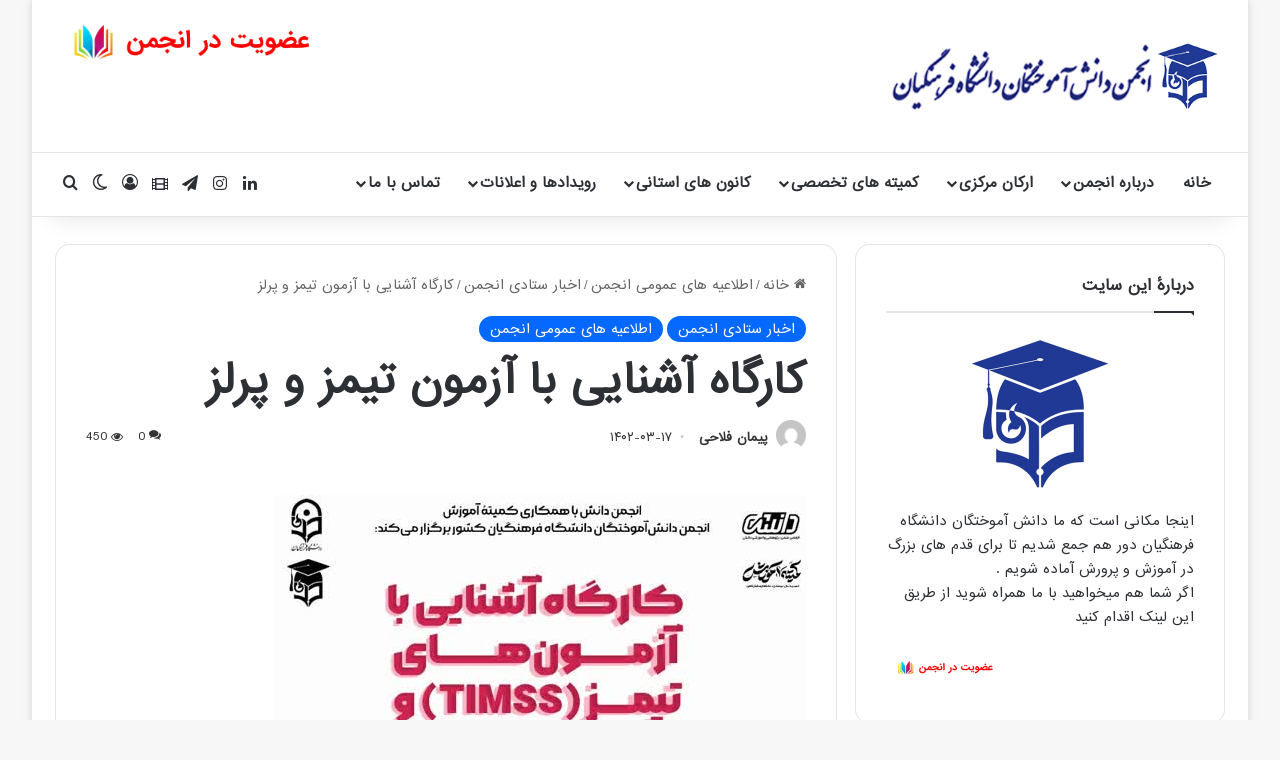

--- FILE ---
content_type: text/html; charset=UTF-8
request_url: https://alumnifu.ir/%DA%A9%D8%A7%D8%B1%DA%AF%D8%A7%D9%87-%D8%A2%D8%B4%D9%86%D8%A7%DB%8C%DB%8C-%D8%A8%D8%A7-%D8%A2%D8%B2%D9%85%D9%88%D9%86-%D8%AA%DB%8C%D9%85%D8%B2-%D9%88-%D9%BE%D8%B1%D9%84%D8%B2/
body_size: 21812
content:
<!DOCTYPE html>
<html dir="rtl" lang="fa-IR" class="" data-skin="light" prefix="og: http://ogp.me/ns#">
<head>
	<meta charset="UTF-8" />
	<link rel="profile" href="https://gmpg.org/xfn/11" />
	<title>کارگاه آشنایی با آزمون تیمز و پرلز &#8211; انجمن دانش آموختگان دانشگاه فرهنگیان</title>
<meta name='robots' content='max-image-preview:large' />
<link rel="alternate" type="application/rss+xml" title="انجمن دانش آموختگان دانشگاه فرهنگیان &raquo; خوراک" href="https://alumnifu.ir/feed/" />
<link rel="alternate" type="application/rss+xml" title="انجمن دانش آموختگان دانشگاه فرهنگیان &raquo; خوراک دیدگاه‌ها" href="https://alumnifu.ir/comments/feed/" />
		<script type="text/javascript">
			try {
				if( 'undefined' != typeof localStorage ){
					var tieSkin = localStorage.getItem('tie-skin');
				}

				
				var html = document.getElementsByTagName('html')[0].classList,
						htmlSkin = 'light';

				if( html.contains('dark-skin') ){
					htmlSkin = 'dark';
				}

				if( tieSkin != null && tieSkin != htmlSkin ){
					html.add('tie-skin-inverted');
					var tieSkinInverted = true;
				}

				if( tieSkin == 'dark' ){
					html.add('dark-skin');
				}
				else if( tieSkin == 'light' ){
					html.remove( 'dark-skin' );
				}
				
			} catch(e) { console.log( e ) }

		</script>
		<link rel="alternate" type="application/rss+xml" title="انجمن دانش آموختگان دانشگاه فرهنگیان &raquo; کارگاه آشنایی با آزمون تیمز و پرلز خوراک دیدگاه‌ها" href="https://alumnifu.ir/%da%a9%d8%a7%d8%b1%da%af%d8%a7%d9%87-%d8%a2%d8%b4%d9%86%d8%a7%db%8c%db%8c-%d8%a8%d8%a7-%d8%a2%d8%b2%d9%85%d9%88%d9%86-%d8%aa%db%8c%d9%85%d8%b2-%d9%88-%d9%be%d8%b1%d9%84%d8%b2/feed/" />

		<style type="text/css">
			:root{				
			--tie-preset-gradient-1: linear-gradient(135deg, rgba(6, 147, 227, 1) 0%, rgb(155, 81, 224) 100%);
			--tie-preset-gradient-2: linear-gradient(135deg, rgb(122, 220, 180) 0%, rgb(0, 208, 130) 100%);
			--tie-preset-gradient-3: linear-gradient(135deg, rgba(252, 185, 0, 1) 0%, rgba(255, 105, 0, 1) 100%);
			--tie-preset-gradient-4: linear-gradient(135deg, rgba(255, 105, 0, 1) 0%, rgb(207, 46, 46) 100%);
			--tie-preset-gradient-5: linear-gradient(135deg, rgb(238, 238, 238) 0%, rgb(169, 184, 195) 100%);
			--tie-preset-gradient-6: linear-gradient(135deg, rgb(74, 234, 220) 0%, rgb(151, 120, 209) 20%, rgb(207, 42, 186) 40%, rgb(238, 44, 130) 60%, rgb(251, 105, 98) 80%, rgb(254, 248, 76) 100%);
			--tie-preset-gradient-7: linear-gradient(135deg, rgb(255, 206, 236) 0%, rgb(152, 150, 240) 100%);
			--tie-preset-gradient-8: linear-gradient(135deg, rgb(254, 205, 165) 0%, rgb(254, 45, 45) 50%, rgb(107, 0, 62) 100%);
			--tie-preset-gradient-9: linear-gradient(135deg, rgb(255, 203, 112) 0%, rgb(199, 81, 192) 50%, rgb(65, 88, 208) 100%);
			--tie-preset-gradient-10: linear-gradient(135deg, rgb(255, 245, 203) 0%, rgb(182, 227, 212) 50%, rgb(51, 167, 181) 100%);
			--tie-preset-gradient-11: linear-gradient(135deg, rgb(202, 248, 128) 0%, rgb(113, 206, 126) 100%);
			--tie-preset-gradient-12: linear-gradient(135deg, rgb(2, 3, 129) 0%, rgb(40, 116, 252) 100%);
			--tie-preset-gradient-13: linear-gradient(135deg, #4D34FA, #ad34fa);
			--tie-preset-gradient-14: linear-gradient(135deg, #0057FF, #31B5FF);
			--tie-preset-gradient-15: linear-gradient(135deg, #FF007A, #FF81BD);
			--tie-preset-gradient-16: linear-gradient(135deg, #14111E, #4B4462);
			--tie-preset-gradient-17: linear-gradient(135deg, #F32758, #FFC581);

			
					--main-nav-background: #FFFFFF;
					--main-nav-secondry-background: rgba(0,0,0,0.03);
					--main-nav-primary-color: #0088ff;
					--main-nav-contrast-primary-color: #FFFFFF;
					--main-nav-text-color: #2c2f34;
					--main-nav-secondry-text-color: rgba(0,0,0,0.5);
					--main-nav-main-border-color: rgba(0,0,0,0.1);
					--main-nav-secondry-border-color: rgba(0,0,0,0.08);
				
			}
		</style>
	<link rel="alternate" title="oEmbed (JSON)" type="application/json+oembed" href="https://alumnifu.ir/wp-json/oembed/1.0/embed?url=https%3A%2F%2Falumnifu.ir%2F%25da%25a9%25d8%25a7%25d8%25b1%25da%25af%25d8%25a7%25d9%2587-%25d8%25a2%25d8%25b4%25d9%2586%25d8%25a7%25db%258c%25db%258c-%25d8%25a8%25d8%25a7-%25d8%25a2%25d8%25b2%25d9%2585%25d9%2588%25d9%2586-%25d8%25aa%25db%258c%25d9%2585%25d8%25b2-%25d9%2588-%25d9%25be%25d8%25b1%25d9%2584%25d8%25b2%2F" />
<link rel="alternate" title="oEmbed (XML)" type="text/xml+oembed" href="https://alumnifu.ir/wp-json/oembed/1.0/embed?url=https%3A%2F%2Falumnifu.ir%2F%25da%25a9%25d8%25a7%25d8%25b1%25da%25af%25d8%25a7%25d9%2587-%25d8%25a2%25d8%25b4%25d9%2586%25d8%25a7%25db%258c%25db%258c-%25d8%25a8%25d8%25a7-%25d8%25a2%25d8%25b2%25d9%2585%25d9%2588%25d9%2586-%25d8%25aa%25db%258c%25d9%2585%25d8%25b2-%25d9%2588-%25d9%25be%25d8%25b1%25d9%2584%25d8%25b2%2F&#038;format=xml" />

<meta property="og:title" content="کارگاه آشنایی با آزمون تیمز و پرلز - انجمن دانش آموختگان دانشگاه فرهنگیان" />
<meta property="og:type" content="article" />
<meta property="og:description" content="کارگاه مجازی آشنایی با آزمون‌های تیمز (TIMSS) و پرلز (PIRLS) مدرس: دکتر آسیه ضیاءنژادمدرس دانشگاه و" />
<meta property="og:url" content="https://alumnifu.ir/%da%a9%d8%a7%d8%b1%da%af%d8%a7%d9%87-%d8%a2%d8%b4%d9%86%d8%a7%db%8c%db%8c-%d8%a8%d8%a7-%d8%a2%d8%b2%d9%85%d9%88%d9%86-%d8%aa%db%8c%d9%85%d8%b2-%d9%88-%d9%be%d8%b1%d9%84%d8%b2/" />
<meta property="og:site_name" content="انجمن دانش آموختگان دانشگاه فرهنگیان" />
<meta property="og:image" content="https://alumnifu.ir/wp-content/uploads/2023/06/41d8deac-1b51-46c5-ba3d-9ec7687a3137.jpg" />
<meta name="viewport" content="width=device-width, initial-scale=1.0" /><style id='wp-img-auto-sizes-contain-inline-css' type='text/css'>
img:is([sizes=auto i],[sizes^="auto," i]){contain-intrinsic-size:3000px 1500px}
/*# sourceURL=wp-img-auto-sizes-contain-inline-css */
</style>
<style id='wp-emoji-styles-inline-css' type='text/css'>

	img.wp-smiley, img.emoji {
		display: inline !important;
		border: none !important;
		box-shadow: none !important;
		height: 1em !important;
		width: 1em !important;
		margin: 0 0.07em !important;
		vertical-align: -0.1em !important;
		background: none !important;
		padding: 0 !important;
	}
/*# sourceURL=wp-emoji-styles-inline-css */
</style>
<style id='wp-block-library-inline-css' type='text/css'>
:root{--wp-block-synced-color:#7a00df;--wp-block-synced-color--rgb:122,0,223;--wp-bound-block-color:var(--wp-block-synced-color);--wp-editor-canvas-background:#ddd;--wp-admin-theme-color:#007cba;--wp-admin-theme-color--rgb:0,124,186;--wp-admin-theme-color-darker-10:#006ba1;--wp-admin-theme-color-darker-10--rgb:0,107,160.5;--wp-admin-theme-color-darker-20:#005a87;--wp-admin-theme-color-darker-20--rgb:0,90,135;--wp-admin-border-width-focus:2px}@media (min-resolution:192dpi){:root{--wp-admin-border-width-focus:1.5px}}.wp-element-button{cursor:pointer}:root .has-very-light-gray-background-color{background-color:#eee}:root .has-very-dark-gray-background-color{background-color:#313131}:root .has-very-light-gray-color{color:#eee}:root .has-very-dark-gray-color{color:#313131}:root .has-vivid-green-cyan-to-vivid-cyan-blue-gradient-background{background:linear-gradient(135deg,#00d084,#0693e3)}:root .has-purple-crush-gradient-background{background:linear-gradient(135deg,#34e2e4,#4721fb 50%,#ab1dfe)}:root .has-hazy-dawn-gradient-background{background:linear-gradient(135deg,#faaca8,#dad0ec)}:root .has-subdued-olive-gradient-background{background:linear-gradient(135deg,#fafae1,#67a671)}:root .has-atomic-cream-gradient-background{background:linear-gradient(135deg,#fdd79a,#004a59)}:root .has-nightshade-gradient-background{background:linear-gradient(135deg,#330968,#31cdcf)}:root .has-midnight-gradient-background{background:linear-gradient(135deg,#020381,#2874fc)}:root{--wp--preset--font-size--normal:16px;--wp--preset--font-size--huge:42px}.has-regular-font-size{font-size:1em}.has-larger-font-size{font-size:2.625em}.has-normal-font-size{font-size:var(--wp--preset--font-size--normal)}.has-huge-font-size{font-size:var(--wp--preset--font-size--huge)}.has-text-align-center{text-align:center}.has-text-align-left{text-align:left}.has-text-align-right{text-align:right}.has-fit-text{white-space:nowrap!important}#end-resizable-editor-section{display:none}.aligncenter{clear:both}.items-justified-left{justify-content:flex-start}.items-justified-center{justify-content:center}.items-justified-right{justify-content:flex-end}.items-justified-space-between{justify-content:space-between}.screen-reader-text{border:0;clip-path:inset(50%);height:1px;margin:-1px;overflow:hidden;padding:0;position:absolute;width:1px;word-wrap:normal!important}.screen-reader-text:focus{background-color:#ddd;clip-path:none;color:#444;display:block;font-size:1em;height:auto;left:5px;line-height:normal;padding:15px 23px 14px;text-decoration:none;top:5px;width:auto;z-index:100000}html :where(.has-border-color){border-style:solid}html :where([style*=border-top-color]){border-top-style:solid}html :where([style*=border-right-color]){border-right-style:solid}html :where([style*=border-bottom-color]){border-bottom-style:solid}html :where([style*=border-left-color]){border-left-style:solid}html :where([style*=border-width]){border-style:solid}html :where([style*=border-top-width]){border-top-style:solid}html :where([style*=border-right-width]){border-right-style:solid}html :where([style*=border-bottom-width]){border-bottom-style:solid}html :where([style*=border-left-width]){border-left-style:solid}html :where(img[class*=wp-image-]){height:auto;max-width:100%}:where(figure){margin:0 0 1em}html :where(.is-position-sticky){--wp-admin--admin-bar--position-offset:var(--wp-admin--admin-bar--height,0px)}@media screen and (max-width:600px){html :where(.is-position-sticky){--wp-admin--admin-bar--position-offset:0px}}

/*# sourceURL=wp-block-library-inline-css */
</style>
<style id='wp-block-image-inline-css' type='text/css'>
.wp-block-image>a,.wp-block-image>figure>a{display:inline-block}.wp-block-image img{box-sizing:border-box;height:auto;max-width:100%;vertical-align:bottom}@media not (prefers-reduced-motion){.wp-block-image img.hide{visibility:hidden}.wp-block-image img.show{animation:show-content-image .4s}}.wp-block-image[style*=border-radius] img,.wp-block-image[style*=border-radius]>a{border-radius:inherit}.wp-block-image.has-custom-border img{box-sizing:border-box}.wp-block-image.aligncenter{text-align:center}.wp-block-image.alignfull>a,.wp-block-image.alignwide>a{width:100%}.wp-block-image.alignfull img,.wp-block-image.alignwide img{height:auto;width:100%}.wp-block-image .aligncenter,.wp-block-image .alignleft,.wp-block-image .alignright,.wp-block-image.aligncenter,.wp-block-image.alignleft,.wp-block-image.alignright{display:table}.wp-block-image .aligncenter>figcaption,.wp-block-image .alignleft>figcaption,.wp-block-image .alignright>figcaption,.wp-block-image.aligncenter>figcaption,.wp-block-image.alignleft>figcaption,.wp-block-image.alignright>figcaption{caption-side:bottom;display:table-caption}.wp-block-image .alignleft{float:left;margin:.5em 1em .5em 0}.wp-block-image .alignright{float:right;margin:.5em 0 .5em 1em}.wp-block-image .aligncenter{margin-left:auto;margin-right:auto}.wp-block-image :where(figcaption){margin-bottom:1em;margin-top:.5em}.wp-block-image.is-style-circle-mask img{border-radius:9999px}@supports ((-webkit-mask-image:none) or (mask-image:none)) or (-webkit-mask-image:none){.wp-block-image.is-style-circle-mask img{border-radius:0;-webkit-mask-image:url('data:image/svg+xml;utf8,<svg viewBox="0 0 100 100" xmlns="http://www.w3.org/2000/svg"><circle cx="50" cy="50" r="50"/></svg>');mask-image:url('data:image/svg+xml;utf8,<svg viewBox="0 0 100 100" xmlns="http://www.w3.org/2000/svg"><circle cx="50" cy="50" r="50"/></svg>');mask-mode:alpha;-webkit-mask-position:center;mask-position:center;-webkit-mask-repeat:no-repeat;mask-repeat:no-repeat;-webkit-mask-size:contain;mask-size:contain}}:root :where(.wp-block-image.is-style-rounded img,.wp-block-image .is-style-rounded img){border-radius:9999px}.wp-block-image figure{margin:0}.wp-lightbox-container{display:flex;flex-direction:column;position:relative}.wp-lightbox-container img{cursor:zoom-in}.wp-lightbox-container img:hover+button{opacity:1}.wp-lightbox-container button{align-items:center;backdrop-filter:blur(16px) saturate(180%);background-color:#5a5a5a40;border:none;border-radius:4px;cursor:zoom-in;display:flex;height:20px;justify-content:center;left:16px;opacity:0;padding:0;position:absolute;text-align:center;top:16px;width:20px;z-index:100}@media not (prefers-reduced-motion){.wp-lightbox-container button{transition:opacity .2s ease}}.wp-lightbox-container button:focus-visible{outline:3px auto #5a5a5a40;outline:3px auto -webkit-focus-ring-color;outline-offset:3px}.wp-lightbox-container button:hover{cursor:pointer;opacity:1}.wp-lightbox-container button:focus{opacity:1}.wp-lightbox-container button:focus,.wp-lightbox-container button:hover,.wp-lightbox-container button:not(:hover):not(:active):not(.has-background){background-color:#5a5a5a40;border:none}.wp-lightbox-overlay{box-sizing:border-box;cursor:zoom-out;height:100vh;overflow:hidden;position:fixed;right:0;top:0;visibility:hidden;width:100%;z-index:100000}.wp-lightbox-overlay .close-button{align-items:center;cursor:pointer;display:flex;justify-content:center;left:calc(env(safe-area-inset-left) + 16px);min-height:40px;min-width:40px;padding:0;position:absolute;top:calc(env(safe-area-inset-top) + 16px);z-index:5000000}.wp-lightbox-overlay .close-button:focus,.wp-lightbox-overlay .close-button:hover,.wp-lightbox-overlay .close-button:not(:hover):not(:active):not(.has-background){background:none;border:none}.wp-lightbox-overlay .lightbox-image-container{height:var(--wp--lightbox-container-height);overflow:hidden;position:absolute;right:50%;top:50%;transform:translate(50%,-50%);transform-origin:top right;width:var(--wp--lightbox-container-width);z-index:9999999999}.wp-lightbox-overlay .wp-block-image{align-items:center;box-sizing:border-box;display:flex;height:100%;justify-content:center;margin:0;position:relative;transform-origin:100% 0;width:100%;z-index:3000000}.wp-lightbox-overlay .wp-block-image img{height:var(--wp--lightbox-image-height);min-height:var(--wp--lightbox-image-height);min-width:var(--wp--lightbox-image-width);width:var(--wp--lightbox-image-width)}.wp-lightbox-overlay .wp-block-image figcaption{display:none}.wp-lightbox-overlay button{background:none;border:none}.wp-lightbox-overlay .scrim{background-color:#fff;height:100%;opacity:.9;position:absolute;width:100%;z-index:2000000}.wp-lightbox-overlay.active{visibility:visible}@media not (prefers-reduced-motion){.wp-lightbox-overlay.active{animation:turn-on-visibility .25s both}.wp-lightbox-overlay.active img{animation:turn-on-visibility .35s both}.wp-lightbox-overlay.show-closing-animation:not(.active){animation:turn-off-visibility .35s both}.wp-lightbox-overlay.show-closing-animation:not(.active) img{animation:turn-off-visibility .25s both}.wp-lightbox-overlay.zoom.active{animation:none;opacity:1;visibility:visible}.wp-lightbox-overlay.zoom.active .lightbox-image-container{animation:lightbox-zoom-in .4s}.wp-lightbox-overlay.zoom.active .lightbox-image-container img{animation:none}.wp-lightbox-overlay.zoom.active .scrim{animation:turn-on-visibility .4s forwards}.wp-lightbox-overlay.zoom.show-closing-animation:not(.active){animation:none}.wp-lightbox-overlay.zoom.show-closing-animation:not(.active) .lightbox-image-container{animation:lightbox-zoom-out .4s}.wp-lightbox-overlay.zoom.show-closing-animation:not(.active) .lightbox-image-container img{animation:none}.wp-lightbox-overlay.zoom.show-closing-animation:not(.active) .scrim{animation:turn-off-visibility .4s forwards}}@keyframes show-content-image{0%{visibility:hidden}99%{visibility:hidden}to{visibility:visible}}@keyframes turn-on-visibility{0%{opacity:0}to{opacity:1}}@keyframes turn-off-visibility{0%{opacity:1;visibility:visible}99%{opacity:0;visibility:visible}to{opacity:0;visibility:hidden}}@keyframes lightbox-zoom-in{0%{transform:translate(calc(((-100vw + var(--wp--lightbox-scrollbar-width))/2 + var(--wp--lightbox-initial-left-position))*-1),calc(-50vh + var(--wp--lightbox-initial-top-position))) scale(var(--wp--lightbox-scale))}to{transform:translate(50%,-50%) scale(1)}}@keyframes lightbox-zoom-out{0%{transform:translate(50%,-50%) scale(1);visibility:visible}99%{visibility:visible}to{transform:translate(calc(((-100vw + var(--wp--lightbox-scrollbar-width))/2 + var(--wp--lightbox-initial-left-position))*-1),calc(-50vh + var(--wp--lightbox-initial-top-position))) scale(var(--wp--lightbox-scale));visibility:hidden}}
/*# sourceURL=https://alumnifu.ir/wp-includes/blocks/image/style.min.css */
</style>
<style id='wp-block-image-theme-inline-css' type='text/css'>
:root :where(.wp-block-image figcaption){color:#555;font-size:13px;text-align:center}.is-dark-theme :root :where(.wp-block-image figcaption){color:#ffffffa6}.wp-block-image{margin:0 0 1em}
/*# sourceURL=https://alumnifu.ir/wp-includes/blocks/image/theme.min.css */
</style>
<style id='wp-block-paragraph-inline-css' type='text/css'>
.is-small-text{font-size:.875em}.is-regular-text{font-size:1em}.is-large-text{font-size:2.25em}.is-larger-text{font-size:3em}.has-drop-cap:not(:focus):first-letter{float:right;font-size:8.4em;font-style:normal;font-weight:100;line-height:.68;margin:.05em 0 0 .1em;text-transform:uppercase}body.rtl .has-drop-cap:not(:focus):first-letter{float:none;margin-right:.1em}p.has-drop-cap.has-background{overflow:hidden}:root :where(p.has-background){padding:1.25em 2.375em}:where(p.has-text-color:not(.has-link-color)) a{color:inherit}p.has-text-align-left[style*="writing-mode:vertical-lr"],p.has-text-align-right[style*="writing-mode:vertical-rl"]{rotate:180deg}
/*# sourceURL=https://alumnifu.ir/wp-includes/blocks/paragraph/style.min.css */
</style>

<style id='classic-theme-styles-inline-css' type='text/css'>
/*! This file is auto-generated */
.wp-block-button__link{color:#fff;background-color:#32373c;border-radius:9999px;box-shadow:none;text-decoration:none;padding:calc(.667em + 2px) calc(1.333em + 2px);font-size:1.125em}.wp-block-file__button{background:#32373c;color:#fff;text-decoration:none}
/*# sourceURL=/wp-includes/css/classic-themes.min.css */
</style>
<style id='global-styles-inline-css' type='text/css'>
:root{--wp--preset--aspect-ratio--square: 1;--wp--preset--aspect-ratio--4-3: 4/3;--wp--preset--aspect-ratio--3-4: 3/4;--wp--preset--aspect-ratio--3-2: 3/2;--wp--preset--aspect-ratio--2-3: 2/3;--wp--preset--aspect-ratio--16-9: 16/9;--wp--preset--aspect-ratio--9-16: 9/16;--wp--preset--color--black: #000000;--wp--preset--color--cyan-bluish-gray: #abb8c3;--wp--preset--color--white: #ffffff;--wp--preset--color--pale-pink: #f78da7;--wp--preset--color--vivid-red: #cf2e2e;--wp--preset--color--luminous-vivid-orange: #ff6900;--wp--preset--color--luminous-vivid-amber: #fcb900;--wp--preset--color--light-green-cyan: #7bdcb5;--wp--preset--color--vivid-green-cyan: #00d084;--wp--preset--color--pale-cyan-blue: #8ed1fc;--wp--preset--color--vivid-cyan-blue: #0693e3;--wp--preset--color--vivid-purple: #9b51e0;--wp--preset--color--global-color: #0088ff;--wp--preset--gradient--vivid-cyan-blue-to-vivid-purple: linear-gradient(135deg,rgb(6,147,227) 0%,rgb(155,81,224) 100%);--wp--preset--gradient--light-green-cyan-to-vivid-green-cyan: linear-gradient(135deg,rgb(122,220,180) 0%,rgb(0,208,130) 100%);--wp--preset--gradient--luminous-vivid-amber-to-luminous-vivid-orange: linear-gradient(135deg,rgb(252,185,0) 0%,rgb(255,105,0) 100%);--wp--preset--gradient--luminous-vivid-orange-to-vivid-red: linear-gradient(135deg,rgb(255,105,0) 0%,rgb(207,46,46) 100%);--wp--preset--gradient--very-light-gray-to-cyan-bluish-gray: linear-gradient(135deg,rgb(238,238,238) 0%,rgb(169,184,195) 100%);--wp--preset--gradient--cool-to-warm-spectrum: linear-gradient(135deg,rgb(74,234,220) 0%,rgb(151,120,209) 20%,rgb(207,42,186) 40%,rgb(238,44,130) 60%,rgb(251,105,98) 80%,rgb(254,248,76) 100%);--wp--preset--gradient--blush-light-purple: linear-gradient(135deg,rgb(255,206,236) 0%,rgb(152,150,240) 100%);--wp--preset--gradient--blush-bordeaux: linear-gradient(135deg,rgb(254,205,165) 0%,rgb(254,45,45) 50%,rgb(107,0,62) 100%);--wp--preset--gradient--luminous-dusk: linear-gradient(135deg,rgb(255,203,112) 0%,rgb(199,81,192) 50%,rgb(65,88,208) 100%);--wp--preset--gradient--pale-ocean: linear-gradient(135deg,rgb(255,245,203) 0%,rgb(182,227,212) 50%,rgb(51,167,181) 100%);--wp--preset--gradient--electric-grass: linear-gradient(135deg,rgb(202,248,128) 0%,rgb(113,206,126) 100%);--wp--preset--gradient--midnight: linear-gradient(135deg,rgb(2,3,129) 0%,rgb(40,116,252) 100%);--wp--preset--font-size--small: 13px;--wp--preset--font-size--medium: 20px;--wp--preset--font-size--large: 36px;--wp--preset--font-size--x-large: 42px;--wp--preset--spacing--20: 0.44rem;--wp--preset--spacing--30: 0.67rem;--wp--preset--spacing--40: 1rem;--wp--preset--spacing--50: 1.5rem;--wp--preset--spacing--60: 2.25rem;--wp--preset--spacing--70: 3.38rem;--wp--preset--spacing--80: 5.06rem;--wp--preset--shadow--natural: 6px 6px 9px rgba(0, 0, 0, 0.2);--wp--preset--shadow--deep: 12px 12px 50px rgba(0, 0, 0, 0.4);--wp--preset--shadow--sharp: 6px 6px 0px rgba(0, 0, 0, 0.2);--wp--preset--shadow--outlined: 6px 6px 0px -3px rgb(255, 255, 255), 6px 6px rgb(0, 0, 0);--wp--preset--shadow--crisp: 6px 6px 0px rgb(0, 0, 0);}:where(.is-layout-flex){gap: 0.5em;}:where(.is-layout-grid){gap: 0.5em;}body .is-layout-flex{display: flex;}.is-layout-flex{flex-wrap: wrap;align-items: center;}.is-layout-flex > :is(*, div){margin: 0;}body .is-layout-grid{display: grid;}.is-layout-grid > :is(*, div){margin: 0;}:where(.wp-block-columns.is-layout-flex){gap: 2em;}:where(.wp-block-columns.is-layout-grid){gap: 2em;}:where(.wp-block-post-template.is-layout-flex){gap: 1.25em;}:where(.wp-block-post-template.is-layout-grid){gap: 1.25em;}.has-black-color{color: var(--wp--preset--color--black) !important;}.has-cyan-bluish-gray-color{color: var(--wp--preset--color--cyan-bluish-gray) !important;}.has-white-color{color: var(--wp--preset--color--white) !important;}.has-pale-pink-color{color: var(--wp--preset--color--pale-pink) !important;}.has-vivid-red-color{color: var(--wp--preset--color--vivid-red) !important;}.has-luminous-vivid-orange-color{color: var(--wp--preset--color--luminous-vivid-orange) !important;}.has-luminous-vivid-amber-color{color: var(--wp--preset--color--luminous-vivid-amber) !important;}.has-light-green-cyan-color{color: var(--wp--preset--color--light-green-cyan) !important;}.has-vivid-green-cyan-color{color: var(--wp--preset--color--vivid-green-cyan) !important;}.has-pale-cyan-blue-color{color: var(--wp--preset--color--pale-cyan-blue) !important;}.has-vivid-cyan-blue-color{color: var(--wp--preset--color--vivid-cyan-blue) !important;}.has-vivid-purple-color{color: var(--wp--preset--color--vivid-purple) !important;}.has-black-background-color{background-color: var(--wp--preset--color--black) !important;}.has-cyan-bluish-gray-background-color{background-color: var(--wp--preset--color--cyan-bluish-gray) !important;}.has-white-background-color{background-color: var(--wp--preset--color--white) !important;}.has-pale-pink-background-color{background-color: var(--wp--preset--color--pale-pink) !important;}.has-vivid-red-background-color{background-color: var(--wp--preset--color--vivid-red) !important;}.has-luminous-vivid-orange-background-color{background-color: var(--wp--preset--color--luminous-vivid-orange) !important;}.has-luminous-vivid-amber-background-color{background-color: var(--wp--preset--color--luminous-vivid-amber) !important;}.has-light-green-cyan-background-color{background-color: var(--wp--preset--color--light-green-cyan) !important;}.has-vivid-green-cyan-background-color{background-color: var(--wp--preset--color--vivid-green-cyan) !important;}.has-pale-cyan-blue-background-color{background-color: var(--wp--preset--color--pale-cyan-blue) !important;}.has-vivid-cyan-blue-background-color{background-color: var(--wp--preset--color--vivid-cyan-blue) !important;}.has-vivid-purple-background-color{background-color: var(--wp--preset--color--vivid-purple) !important;}.has-black-border-color{border-color: var(--wp--preset--color--black) !important;}.has-cyan-bluish-gray-border-color{border-color: var(--wp--preset--color--cyan-bluish-gray) !important;}.has-white-border-color{border-color: var(--wp--preset--color--white) !important;}.has-pale-pink-border-color{border-color: var(--wp--preset--color--pale-pink) !important;}.has-vivid-red-border-color{border-color: var(--wp--preset--color--vivid-red) !important;}.has-luminous-vivid-orange-border-color{border-color: var(--wp--preset--color--luminous-vivid-orange) !important;}.has-luminous-vivid-amber-border-color{border-color: var(--wp--preset--color--luminous-vivid-amber) !important;}.has-light-green-cyan-border-color{border-color: var(--wp--preset--color--light-green-cyan) !important;}.has-vivid-green-cyan-border-color{border-color: var(--wp--preset--color--vivid-green-cyan) !important;}.has-pale-cyan-blue-border-color{border-color: var(--wp--preset--color--pale-cyan-blue) !important;}.has-vivid-cyan-blue-border-color{border-color: var(--wp--preset--color--vivid-cyan-blue) !important;}.has-vivid-purple-border-color{border-color: var(--wp--preset--color--vivid-purple) !important;}.has-vivid-cyan-blue-to-vivid-purple-gradient-background{background: var(--wp--preset--gradient--vivid-cyan-blue-to-vivid-purple) !important;}.has-light-green-cyan-to-vivid-green-cyan-gradient-background{background: var(--wp--preset--gradient--light-green-cyan-to-vivid-green-cyan) !important;}.has-luminous-vivid-amber-to-luminous-vivid-orange-gradient-background{background: var(--wp--preset--gradient--luminous-vivid-amber-to-luminous-vivid-orange) !important;}.has-luminous-vivid-orange-to-vivid-red-gradient-background{background: var(--wp--preset--gradient--luminous-vivid-orange-to-vivid-red) !important;}.has-very-light-gray-to-cyan-bluish-gray-gradient-background{background: var(--wp--preset--gradient--very-light-gray-to-cyan-bluish-gray) !important;}.has-cool-to-warm-spectrum-gradient-background{background: var(--wp--preset--gradient--cool-to-warm-spectrum) !important;}.has-blush-light-purple-gradient-background{background: var(--wp--preset--gradient--blush-light-purple) !important;}.has-blush-bordeaux-gradient-background{background: var(--wp--preset--gradient--blush-bordeaux) !important;}.has-luminous-dusk-gradient-background{background: var(--wp--preset--gradient--luminous-dusk) !important;}.has-pale-ocean-gradient-background{background: var(--wp--preset--gradient--pale-ocean) !important;}.has-electric-grass-gradient-background{background: var(--wp--preset--gradient--electric-grass) !important;}.has-midnight-gradient-background{background: var(--wp--preset--gradient--midnight) !important;}.has-small-font-size{font-size: var(--wp--preset--font-size--small) !important;}.has-medium-font-size{font-size: var(--wp--preset--font-size--medium) !important;}.has-large-font-size{font-size: var(--wp--preset--font-size--large) !important;}.has-x-large-font-size{font-size: var(--wp--preset--font-size--x-large) !important;}
/*# sourceURL=global-styles-inline-css */
</style>

<link rel='stylesheet' id='tie-css-base-css' href='https://alumnifu.ir/wp-content/themes/jannah/assets/css/base.min.css?ver=7.6.2' type='text/css' media='all' />
<link rel='stylesheet' id='tie-css-styles-css' href='https://alumnifu.ir/wp-content/themes/jannah/assets/css/style.min.css?ver=7.6.2' type='text/css' media='all' />
<link rel='stylesheet' id='tie-css-widgets-css' href='https://alumnifu.ir/wp-content/themes/jannah/assets/css/widgets.min.css?ver=7.6.2' type='text/css' media='all' />
<link rel='stylesheet' id='tie-css-helpers-css' href='https://alumnifu.ir/wp-content/themes/jannah/assets/css/helpers.min.css?ver=7.6.2' type='text/css' media='all' />
<link rel='stylesheet' id='tie-fontawesome5-css' href='https://alumnifu.ir/wp-content/themes/jannah/assets/css/fontawesome.css?ver=7.6.2' type='text/css' media='all' />
<link rel='stylesheet' id='tie-css-ilightbox-css' href='https://alumnifu.ir/wp-content/themes/jannah/assets/ilightbox/dark-skin/skin.css?ver=7.6.2' type='text/css' media='all' />
<link rel='stylesheet' id='tie-css-single-css' href='https://alumnifu.ir/wp-content/themes/jannah/assets/css/single.min.css?ver=7.6.2' type='text/css' media='all' />
<link rel='stylesheet' id='tie-css-print-css' href='https://alumnifu.ir/wp-content/themes/jannah/assets/css/print.css?ver=7.6.2' type='text/css' media='print' />
<style id='tie-css-print-inline-css' type='text/css'>
@font-face {font-family: 'IRANSans';font-display: swap;src: url('https://alumnifu.ir/wp-content/uploads/2020/12/IRANSans-web.woff2') format('woff2');}body{font-family: 'IRANSans';}#tie-wrapper .mag-box.big-post-left-box li:not(:first-child) .post-title,#tie-wrapper .mag-box.big-post-top-box li:not(:first-child) .post-title,#tie-wrapper .mag-box.half-box li:not(:first-child) .post-title,#tie-wrapper .mag-box.big-thumb-left-box li:not(:first-child) .post-title,#tie-wrapper .mag-box.scrolling-box .slide .post-title,#tie-wrapper .mag-box.miscellaneous-box li:not(:first-child) .post-title{font-weight: 500;}#tie-container a.post-title:hover,#tie-container .post-title a:hover,#tie-container .thumb-overlay .thumb-title a:hover{background-size: 100% 2px;text-decoration: none !important;}a.post-title,.post-title a{background-image: linear-gradient(to bottom,#000 0%,#000 98%);background-size: 0 1px;background-repeat: no-repeat;background-position: left 100%;color: #000;}.dark-skin a.post-title,.dark-skin .post-title a{color: #fff;background-image: linear-gradient(to bottom,#fff 0%,#fff 98%);}#header-notification-bar{background: var( --tie-preset-gradient-13 );}#header-notification-bar{--tie-buttons-color: #FFFFFF;--tie-buttons-border-color: #FFFFFF;--tie-buttons-hover-color: #e1e1e1;--tie-buttons-hover-text: #000000;}#header-notification-bar{--tie-buttons-text: #000000;}.social-icons-item .custom-link-1-social-icon{background-color: #d33077 !important;}.social-icons-item .custom-link-1-social-icon span{color: #d33077;}.meta-views.meta-item .tie-icon-fire:before{content: "\f06e" !important;}body .mag-box .breaking,body .social-icons-widget .social-icons-item .social-link,body .widget_product_tag_cloud a,body .widget_tag_cloud a,body .post-tags a,body .widget_layered_nav_filters a,body .post-bottom-meta-title,body .post-bottom-meta a,body .post-cat,body .show-more-button,body #instagram-link.is-expanded .follow-button,body .cat-counter a + span,body .mag-box-options .slider-arrow-nav a,body .main-menu .cats-horizontal li a,body #instagram-link.is-compact,body .pages-numbers a,body .pages-nav-item,body .bp-pagination-links .page-numbers,body .fullwidth-area .widget_tag_cloud .tagcloud a,body ul.breaking-news-nav li.jnt-prev,body ul.breaking-news-nav li.jnt-next,body #tie-popup-search-mobile table.gsc-search-box{border-radius: 35px;}body .mag-box ul.breaking-news-nav li{border: 0 !important;}body #instagram-link.is-compact{padding-right: 40px;padding-left: 40px;}body .post-bottom-meta-title,body .post-bottom-meta a,body .more-link{padding-right: 15px;padding-left: 15px;}body #masonry-grid .container-wrapper .post-thumb img{border-radius: 0px;}body .video-thumbnail,body .review-item,body .review-summary,body .user-rate-wrap,body textarea,body input,body select{border-radius: 5px;}body .post-content-slideshow,body #tie-read-next,body .prev-next-post-nav .post-thumb,body .post-thumb img,body .container-wrapper,body .tie-popup-container .container-wrapper,body .widget,body .tie-grid-slider .grid-item,body .slider-vertical-navigation .slide,body .boxed-slider:not(.tie-grid-slider) .slide,body .buddypress-wrap .activity-list .load-more a,body .buddypress-wrap .activity-list .load-newest a,body .woocommerce .products .product .product-img img,body .woocommerce .products .product .product-img,body .woocommerce .woocommerce-tabs,body .woocommerce div.product .related.products,body .woocommerce div.product .up-sells.products,body .woocommerce .cart_totals,.woocommerce .cross-sells,body .big-thumb-left-box-inner,body .miscellaneous-box .posts-items li:first-child,body .single-big-img,body .masonry-with-spaces .container-wrapper .slide,body .news-gallery-items li .post-thumb,body .scroll-2-box .slide,.magazine1.archive:not(.bbpress) .entry-header-outer,.magazine1.search .entry-header-outer,.magazine1.archive:not(.bbpress) .mag-box .container-wrapper,.magazine1.search .mag-box .container-wrapper,body.magazine1 .entry-header-outer + .mag-box,body .digital-rating-static,body .entry q,body .entry blockquote,body #instagram-link.is-expanded,body.single-post .featured-area,body.post-layout-8 #content,body .footer-boxed-widget-area,body .tie-video-main-slider,body .post-thumb-overlay,body .widget_media_image img,body .stream-item-mag img,body .media-page-layout .post-element{border-radius: 15px;}#subcategories-section .container-wrapper{border-radius: 15px !important;margin-top: 15px !important;border-top-width: 1px !important;}@media (max-width: 767px) {.tie-video-main-slider iframe{border-top-right-radius: 15px;border-top-left-radius: 15px;}}.magazine1.archive:not(.bbpress) .mag-box .container-wrapper,.magazine1.search .mag-box .container-wrapper{margin-top: 15px;border-top-width: 1px;}body .section-wrapper:not(.container-full) .wide-slider-wrapper .slider-main-container,body .section-wrapper:not(.container-full) .wide-slider-three-slids-wrapper{border-radius: 15px;overflow: hidden;}body .wide-slider-nav-wrapper,body .share-buttons-bottom,body .first-post-gradient li:first-child .post-thumb:after,body .scroll-2-box .post-thumb:after{border-bottom-left-radius: 15px;border-bottom-right-radius: 15px;}body .main-menu .menu-sub-content,body .comp-sub-menu{border-bottom-left-radius: 10px;border-bottom-right-radius: 10px;}body.single-post .featured-area{overflow: hidden;}body #check-also-box.check-also-left{border-top-right-radius: 15px;border-bottom-right-radius: 15px;}body #check-also-box.check-also-right{border-top-left-radius: 15px;border-bottom-left-radius: 15px;}body .mag-box .breaking-news-nav li:last-child{border-top-right-radius: 35px;border-bottom-right-radius: 35px;}body .mag-box .breaking-title:before{border-top-right-radius: 35px;border-bottom-right-radius: 35px;}body .tabs li:last-child a,body .full-overlay-title li:not(.no-post-thumb) .block-title-overlay{border-top-left-radius: 15px;}body .center-overlay-title li:not(.no-post-thumb) .block-title-overlay,body .tabs li:first-child a{border-top-right-radius: 15px;}
/*# sourceURL=tie-css-print-inline-css */
</style>
<script type="text/javascript" src="https://alumnifu.ir/wp-includes/js/jquery/jquery.min.js?ver=3.7.1" id="jquery-core-js"></script>
<script type="text/javascript" src="https://alumnifu.ir/wp-includes/js/jquery/jquery-migrate.min.js?ver=3.4.1" id="jquery-migrate-js"></script>
<link rel="https://api.w.org/" href="https://alumnifu.ir/wp-json/" /><link rel="alternate" title="JSON" type="application/json" href="https://alumnifu.ir/wp-json/wp/v2/posts/3481" /><link rel="EditURI" type="application/rsd+xml" title="RSD" href="https://alumnifu.ir/xmlrpc.php?rsd" />
<link rel="stylesheet" href="https://alumnifu.ir/wp-content/themes/jannah/rtl.css" type="text/css" media="screen" />
<link rel="canonical" href="https://alumnifu.ir/%da%a9%d8%a7%d8%b1%da%af%d8%a7%d9%87-%d8%a2%d8%b4%d9%86%d8%a7%db%8c%db%8c-%d8%a8%d8%a7-%d8%a2%d8%b2%d9%85%d9%88%d9%86-%d8%aa%db%8c%d9%85%d8%b2-%d9%88-%d9%be%d8%b1%d9%84%d8%b2/" />
<link rel='shortlink' href='https://alumnifu.ir/?p=3481' />
 <meta name="description" content="کارگاه مجازی آشنایی با آزمون‌های تیمز (TIMSS) و پرلز (PIRLS) مدرس: دکتر آسیه ضیاءنژادمدرس دانشگاه و سرگروه آموزشی پایهٔ اوّل استان فارس 🗓️ 18 و 19 خرد" /><meta http-equiv="X-UA-Compatible" content="IE=edge">
<link rel="icon" href="https://alumnifu.ir/wp-content/uploads/2020/05/cropped-alumnifu512-1-32x32.png" sizes="32x32" />
<link rel="icon" href="https://alumnifu.ir/wp-content/uploads/2020/05/cropped-alumnifu512-1-192x192.png" sizes="192x192" />
<link rel="apple-touch-icon" href="https://alumnifu.ir/wp-content/uploads/2020/05/cropped-alumnifu512-1-180x180.png" />
<meta name="msapplication-TileImage" content="https://alumnifu.ir/wp-content/uploads/2020/05/cropped-alumnifu512-1-270x270.png" />
</head>

<body id="tie-body" class="rtl wp-singular post-template-default single single-post postid-3481 single-format-standard wp-theme-jannah boxed-layout wrapper-has-shadow block-head-1 magazine3 magazine1 is-thumb-overlay-disabled is-desktop is-header-layout-3 has-header-ad sidebar-right has-sidebar post-layout-1 narrow-title-narrow-media is-standard-format has-mobile-share">



<div class="background-overlay">

	<div id="tie-container" class="site tie-container">

		
		<div id="tie-wrapper">
			
<header id="theme-header" class="theme-header header-layout-3 main-nav-light main-nav-default-light main-nav-below has-stream-item has-shadow has-normal-width-logo mobile-header-default">
	
<div class="container header-container">
	<div class="tie-row logo-row">

		
		<div class="logo-wrapper">
			<div class="tie-col-md-4 logo-container clearfix">
				<div id="mobile-header-components-area_1" class="mobile-header-components"><ul class="components"><li class="mobile-component_menu custom-menu-link"><a href="#" id="mobile-menu-icon" class=""><span class="tie-mobile-menu-icon nav-icon is-layout-4"></span><span class="screen-reader-text">منو</span></a></li> <li class="mobile-component_skin custom-menu-link">
				<a href="#" class="change-skin" title="تغییر پوسته">
					<span class="tie-icon-moon change-skin-icon" aria-hidden="true"></span>
					<span class="screen-reader-text">تغییر پوسته</span>
				</a>
			</li></ul></div>
		<div id="logo" class="image-logo" >

			
			<a title="انجمن دانش آموختگان دانشگاه فرهنگیان" href="https://alumnifu.ir/">
				
				<picture class="tie-logo-default tie-logo-picture">
					
					<source class="tie-logo-source-default tie-logo-source" srcset="https://alumnifu.ir/wp-content/uploads/2021/02/logo5.png">
					<img class="tie-logo-img-default tie-logo-img" src="https://alumnifu.ir/wp-content/uploads/2021/02/logo5.png" alt="انجمن دانش آموختگان دانشگاه فرهنگیان" width="513" height="100" style="max-height:100px; width: auto;" />
				</picture>
						</a>

			
		</div><!-- #logo /-->

					</div><!-- .tie-col /-->
		</div><!-- .logo-wrapper /-->

		<div class="tie-col-md-8 stream-item stream-item-top-wrapper"><div class="stream-item-top">
					<a href="https://alumnifu.ir/?page_id=421" title="عضویت در انجمن " target="_blank" >
						<img src="https://alumnifu.ir/wp-content/uploads/2021/02/Membership4.png" alt="عضویت در انجمن " width="728" height="20" />
					</a>
				</div></div><!-- .tie-col /-->
	</div><!-- .tie-row /-->
</div><!-- .container /-->

<div class="main-nav-wrapper">
	<nav id="main-nav"  class="main-nav header-nav menu-style-default menu-style-solid-bg"  aria-label="منوی اصلی">
		<div class="container">

			<div class="main-menu-wrapper">

				
				<div id="menu-components-wrap">

					
					<div class="main-menu main-menu-wrap">
						<div id="main-nav-menu" class="main-menu header-menu"><ul id="menu-%d8%a7%d8%b5%d9%84%db%8c" class="menu"><li id="menu-item-21" class="menu-item menu-item-type-custom menu-item-object-custom menu-item-home menu-item-21"><a href="http://alumnifu.ir/">خانه</a></li>
<li id="menu-item-455" class="menu-item menu-item-type-post_type menu-item-object-page menu-item-has-children menu-item-455"><a href="https://alumnifu.ir/%d8%af%d8%b1%d8%a8%d8%a7%d8%b1%d9%87/">درباره انجمن</a>
<ul class="sub-menu menu-sub-content">
	<li id="menu-item-22" class="menu-item menu-item-type-post_type menu-item-object-page menu-item-22"><a href="https://alumnifu.ir/%d8%af%d8%b1%d8%a8%d8%a7%d8%b1%d9%87/">معرفی</a></li>
	<li id="menu-item-436" class="menu-item menu-item-type-post_type menu-item-object-page menu-item-436"><a href="https://alumnifu.ir/%d8%a7%d8%b3%d8%a7%d8%b3-%d9%86%d8%a7%d9%85%d9%87/">اساس نامه انجمن</a></li>
	<li id="menu-item-456" class="menu-item menu-item-type-post_type menu-item-object-page menu-item-456"><a href="https://alumnifu.ir/%d9%87%db%8c%d8%a7%d8%aa-%d9%85%d9%88%d8%b3%d8%b3/">هیات موسس</a></li>
	<li id="menu-item-425" class="menu-item menu-item-type-post_type menu-item-object-page menu-item-425"><a href="https://alumnifu.ir/%d8%b9%d8%b6%d9%88%db%8c%d8%aa-%d8%af%d8%b1-%d8%a7%d9%86%d8%ac%d9%85%d9%86/">عضویت در انجمن</a></li>
</ul>
</li>
<li id="menu-item-440" class="menu-item menu-item-type-post_type menu-item-object-page menu-item-has-children menu-item-440"><a href="https://alumnifu.ir/%d8%a7%d8%b1%da%a9%d8%a7%d9%86-%d9%85%d8%b1%da%a9%d8%b2%db%8c/">ارکان مرکزی</a>
<ul class="sub-menu menu-sub-content">
	<li id="menu-item-487" class="menu-item menu-item-type-post_type menu-item-object-page menu-item-487"><a href="https://alumnifu.ir/%d8%af%d8%a8%db%8c%d8%b1-%da%a9%d9%84/">دبیر کل</a></li>
	<li id="menu-item-486" class="menu-item menu-item-type-post_type menu-item-object-page menu-item-486"><a href="https://alumnifu.ir/%d8%b4%d9%88%d8%b1%d8%a7%db%8c-%d9%85%d8%b1%da%a9%d8%b2%db%8c/">شورای مرکزی</a></li>
	<li id="menu-item-485" class="menu-item menu-item-type-post_type menu-item-object-page menu-item-485"><a href="https://alumnifu.ir/%d9%87%db%8c%d8%a7%d8%aa-%d9%86%d8%b8%d8%a7%d8%b1%d8%aa/">هیات نظارت</a></li>
	<li id="menu-item-484" class="menu-item menu-item-type-post_type menu-item-object-page menu-item-484"><a href="https://alumnifu.ir/%d9%86%d9%85%d9%88%d8%af%d8%a7%d8%b1-%d8%b3%d8%a7%d8%b2%d9%85%d8%a7%d9%86%db%8c/">نمودار سازمانی انجمن</a></li>
</ul>
</li>
<li id="menu-item-69" class="menu-item menu-item-type-post_type menu-item-object-page menu-item-has-children menu-item-69"><a href="https://alumnifu.ir/%da%a9%d9%85%db%8c%d8%aa%d9%87-%d9%87%d8%a7%db%8c-%d8%aa%d8%ae%d8%b5%d8%b5%db%8c/">کمیته های تخصصی</a>
<ul class="sub-menu menu-sub-content">
	<li id="menu-item-458" class="menu-item menu-item-type-post_type menu-item-object-page menu-item-458"><a href="https://alumnifu.ir/%da%a9%d9%85%db%8c%d8%aa%d9%87-%d9%82%d9%88%d8%a7%d9%86%db%8c%d9%86-%d9%88-%d8%a7%d9%85%d9%88%d8%b1-%d8%a7%d8%b3%d8%aa%d8%a7%d9%86-%d9%87%d8%a7/">کمیته قوانین و امور استان ها</a></li>
	<li id="menu-item-457" class="menu-item menu-item-type-post_type menu-item-object-page menu-item-457"><a href="https://alumnifu.ir/%da%a9%d9%85%db%8c%d8%aa%d9%87-%d9%85%d8%a7%d9%84%db%8c-%d9%88-%d9%be%d8%b4%d8%aa%db%8c%d8%a8%d8%a7%d9%86%db%8c/">کمیته مالی و پشتیبانی</a></li>
	<li id="menu-item-474" class="menu-item menu-item-type-post_type menu-item-object-page menu-item-474"><a href="https://alumnifu.ir/%da%a9%d9%85%db%8c%d8%aa%d9%87-%d8%b1%d8%b3%d8%a7%d9%86%d9%87-%d9%88-%d9%81%d9%86%d8%a7%d9%88%d8%b1%db%8c/">کمیته رسانه و فناوری</a></li>
	<li id="menu-item-473" class="menu-item menu-item-type-post_type menu-item-object-page menu-item-473"><a href="https://alumnifu.ir/%da%a9%d9%85%db%8c%d8%aa%d9%87-%d8%a2%d9%85%d9%88%d8%b2%d8%b4%db%8c/">کمیته آموزشی</a></li>
	<li id="menu-item-475" class="menu-item menu-item-type-post_type menu-item-object-page menu-item-has-children menu-item-475"><a href="https://alumnifu.ir/%da%a9%d9%85%db%8c%d8%aa%d9%87-%d9%be%da%98%d9%88%d9%87%d8%b4%db%8c/">کمیته علمی و پژوهشی</a>
	<ul class="sub-menu menu-sub-content">
		<li id="menu-item-711" class="menu-item menu-item-type-post_type menu-item-object-page menu-item-711"><a href="https://alumnifu.ir/ezdevajalumnifu/">کارگاه «چگونه دانشجوی نمونه کشوری شویم؟»</a></li>
	</ul>
</li>
	<li id="menu-item-472" class="menu-item menu-item-type-post_type menu-item-object-page menu-item-472"><a href="https://alumnifu.ir/%da%a9%d9%85%db%8c%d8%aa%d9%87-%d8%b5%d9%86%d9%81%db%8c-%d8%a7%d8%ac%d8%aa%d9%85%d8%a7%d8%b9%db%8c/">کمیته صنفی اجتماعی</a></li>
	<li id="menu-item-471" class="menu-item menu-item-type-post_type menu-item-object-page menu-item-471"><a href="https://alumnifu.ir/%da%a9%d9%85%db%8c%d8%aa%d9%87-%d9%81%d8%b1%d9%87%d9%86%da%af%db%8c-%d9%87%d9%86%d8%b1%db%8c/">کمیته فرهنگی هنری</a></li>
	<li id="menu-item-470" class="menu-item menu-item-type-post_type menu-item-object-page menu-item-470"><a href="https://alumnifu.ir/%d8%a7%d8%af%d8%a7%d8%b1%d9%87-%d8%af%d8%a8%db%8c%d8%b1%d8%ae%d8%a7%d9%86%d9%87-%d9%85%d8%b1%da%a9%d8%b2%db%8c/">اداره دبیرخانه مرکزی</a></li>
</ul>
</li>
<li id="menu-item-443" class="menu-item menu-item-type-taxonomy menu-item-object-category menu-item-has-children menu-item-443"><a href="https://alumnifu.ir/category/general/snews/">کانون های استانی</a>
<ul class="sub-menu menu-sub-content">
	<li id="menu-item-811" class="menu-item menu-item-type-post_type menu-item-object-page menu-item-811"><a href="https://alumnifu.ir/%da%a9%d8%a7%d9%86%d9%88%d9%86-%d8%a7%d8%b3%d8%aa%d8%a7%d9%86%db%8c-%d8%a7%d8%b5%d9%81%d9%87%d8%a7%d9%86/">کانون استانی اصفهان</a></li>
</ul>
</li>
<li id="menu-item-442" class="menu-item menu-item-type-taxonomy menu-item-object-category current-post-ancestor current-menu-parent current-post-parent menu-item-has-children menu-item-442"><a href="https://alumnifu.ir/category/general/">رویدادها و اعلانات</a>
<ul class="sub-menu menu-sub-content">
	<li id="menu-item-938" class="menu-item menu-item-type-post_type menu-item-object-page menu-item-938"><a href="https://alumnifu.ir/karvarzi/">دوره کارورزی</a></li>
	<li id="menu-item-939" class="menu-item menu-item-type-post_type menu-item-object-page menu-item-939"><a href="https://alumnifu.ir/ezdevajalumnifu/">فرم اطلاعات دانش‌آموختگان متاهل</a></li>
	<li id="menu-item-360" class="menu-item menu-item-type-post_type menu-item-object-page menu-item-360"><a href="https://alumnifu.ir/dorehlorestan/">ثبت‌نام دوره جامعه دانش‌افزایی کلاس درس استان لرستان</a></li>
	<li id="menu-item-2158" class="menu-item menu-item-type-post_type menu-item-object-page menu-item-2158"><a href="https://alumnifu.ir/tabiin/">ارائه پیشنهادات بیانیه تبیینی انجمن دانش‌آموختگان دانشگاه فرهنگیان خطاب به سرپرست وزارت آموزش و پرورش دکتر رضا مرادصحرایی</a></li>
</ul>
</li>
<li id="menu-item-24" class="menu-item menu-item-type-post_type menu-item-object-page menu-item-has-children menu-item-24"><a href="https://alumnifu.ir/%d8%a7%d8%b1%d8%aa%d8%a8%d8%a7%d8%b7/">تماس با ما</a>
<ul class="sub-menu menu-sub-content">
	<li id="menu-item-3570" class="menu-item menu-item-type-custom menu-item-object-custom menu-item-3570"><a href="https://www.linkedin.com/school/farhangian-university-of-iran">لینکداین دانشگاه فرهنگیان</a></li>
	<li id="menu-item-3569" class="menu-item menu-item-type-post_type menu-item-object-page menu-item-3569"><a href="https://alumnifu.ir/%d8%a7%d8%b1%d8%aa%d8%a8%d8%a7%d8%b7/">تماس با ما</a></li>
</ul>
</li>
</ul></div>					</div><!-- .main-menu /-->

					<ul class="components"> <li class="social-icons-item"><a class="social-link linkedin-social-icon" rel="external noopener nofollow" target="_blank" href="https://www.linkedin.com/school/farhangian-university-of-iran"><span class="tie-social-icon tie-icon-linkedin"></span><span class="screen-reader-text">لینکداین</span></a></li><li class="social-icons-item"><a class="social-link instagram-social-icon" rel="external noopener nofollow" target="_blank" href="https://www.instagram.com/alumnifu_ir/"><span class="tie-social-icon tie-icon-instagram"></span><span class="screen-reader-text">اینستاگرام</span></a></li><li class="social-icons-item"><a class="social-link telegram-social-icon" rel="external noopener nofollow" target="_blank" href="https://t.me/Alumnifu_ir"><span class="tie-social-icon tie-icon-paper-plane"></span><span class="screen-reader-text">تلگرام</span></a></li><li class="social-icons-item"><a class="social-link social-custom-link custom-link-1-social-icon" rel="external noopener nofollow" target="_blank" href="https://aparat.com/alumnifu_ir"><span class="tie-social-icon fas fa-film"></span><span class="screen-reader-text">آپارات </span></a></li> 
	
		<li class=" popup-login-icon menu-item custom-menu-link">
			<a href="#" class="lgoin-btn tie-popup-trigger">
				<span class="tie-icon-author" aria-hidden="true"></span>
				<span class="screen-reader-text">ورود</span>			</a>
		</li>

				<li class="skin-icon menu-item custom-menu-link">
		<a href="#" class="change-skin" title="تغییر پوسته">
			<span class="tie-icon-moon change-skin-icon" aria-hidden="true"></span>
			<span class="screen-reader-text">تغییر پوسته</span>
		</a>
	</li>
				<li class="search-compact-icon menu-item custom-menu-link">
				<a href="#" class="tie-search-trigger">
					<span class="tie-icon-search tie-search-icon" aria-hidden="true"></span>
					<span class="screen-reader-text">جستجو برای</span>
				</a>
			</li>
			</ul><!-- Components -->
				</div><!-- #menu-components-wrap /-->
			</div><!-- .main-menu-wrapper /-->
		</div><!-- .container /-->

			</nav><!-- #main-nav /-->
</div><!-- .main-nav-wrapper /-->

</header>

		<script type="text/javascript">
			try{if("undefined"!=typeof localStorage){var header,mnIsDark=!1,tnIsDark=!1;(header=document.getElementById("theme-header"))&&((header=header.classList).contains("main-nav-default-dark")&&(mnIsDark=!0),header.contains("top-nav-default-dark")&&(tnIsDark=!0),"dark"==tieSkin?(header.add("main-nav-dark","top-nav-dark"),header.remove("main-nav-light","top-nav-light")):"light"==tieSkin&&(mnIsDark||(header.remove("main-nav-dark"),header.add("main-nav-light")),tnIsDark||(header.remove("top-nav-dark"),header.add("top-nav-light"))))}}catch(a){console.log(a)}
		</script>
		<div id="content" class="site-content container"><div id="main-content-row" class="tie-row main-content-row">

<div class="main-content tie-col-md-8 tie-col-xs-12" role="main">

	
	<article id="the-post" class="container-wrapper post-content tie-standard">

		
<header class="entry-header-outer">

	<nav id="breadcrumb"><a href="https://alumnifu.ir/"><span class="tie-icon-home" aria-hidden="true"></span> خانه</a><em class="delimiter">/</em><a href="https://alumnifu.ir/category/general/">اطلاعیه های عمومی انجمن</a><em class="delimiter">/</em><a href="https://alumnifu.ir/category/general/alumninews/">اخبار ستادی انجمن</a><em class="delimiter">/</em><span class="current">کارگاه آشنایی با آزمون تیمز و پرلز</span></nav>
	<div class="entry-header">

		<span class="post-cat-wrap"><a class="post-cat tie-cat-8" href="https://alumnifu.ir/category/general/alumninews/">اخبار ستادی انجمن</a><a class="post-cat tie-cat-1" href="https://alumnifu.ir/category/general/">اطلاعیه های عمومی انجمن</a></span>
		<h1 class="post-title entry-title">
			کارگاه آشنایی با آزمون تیمز و پرلز		</h1>

		<div class="single-post-meta post-meta clearfix"><span class="author-meta single-author with-avatars"><span class="meta-item meta-author-wrapper meta-author-404">
						<span class="meta-author-avatar">
							<a href="https://alumnifu.ir/author/peymanf/"><img alt='تصویر از پیمان فلاحی' src='https://secure.gravatar.com/avatar/c77dedcfd9bc7204d384424a63e8141d82c64f4ba20f71b6b94f1f7a26dc5d43?s=140&#038;d=mm&#038;r=g' srcset='https://secure.gravatar.com/avatar/c77dedcfd9bc7204d384424a63e8141d82c64f4ba20f71b6b94f1f7a26dc5d43?s=280&#038;d=mm&#038;r=g 2x' class='avatar avatar-140 photo' height='140' width='140' decoding='async'/></a>
						</span>
					<span class="meta-author"><a href="https://alumnifu.ir/author/peymanf/" class="author-name tie-icon" title="پیمان فلاحی">پیمان فلاحی</a></span></span></span><span class="date meta-item tie-icon">۱۴۰۲-۰۳-۱۷</span><div class="tie-alignright"><span class="meta-comment tie-icon meta-item fa-before">0</span><span class="meta-views meta-item "><span class="tie-icon-fire" aria-hidden="true"></span> 450 </span></div></div><!-- .post-meta -->	</div><!-- .entry-header /-->

	
	
</header><!-- .entry-header-outer /-->



		<div class="entry-content entry clearfix">

			
			
<p></p>



<figure class="wp-block-image size-full"><img fetchpriority="high" decoding="async" width="533" height="800" src="https://alumnifu.ir/wp-content/uploads/2023/06/41d8deac-1b51-46c5-ba3d-9ec7687a3137.jpg" alt="" class="wp-image-3482" srcset="https://alumnifu.ir/wp-content/uploads/2023/06/41d8deac-1b51-46c5-ba3d-9ec7687a3137.jpg 533w, https://alumnifu.ir/wp-content/uploads/2023/06/41d8deac-1b51-46c5-ba3d-9ec7687a3137-200x300.jpg 200w" sizes="(max-width: 533px) 100vw, 533px" /></figure>



<p>کارگاه مجازی آشنایی با آزمون‌های تیمز (TIMSS) و پرلز (PIRLS)</p>



<p>مدرس: دکتر آسیه ضیاءنژاد<br>مدرس دانشگاه و سرگروه آموزشی پایهٔ اوّل استان فارس</p>



<p>🗓️ 18 و 19 خردادماه ساعت 19 تا 21</p>



<p>📃 اعطای گواهی مهارتی 6 ساعته با اعتبار isc</p>



<p>⬅️ جهت ثبت‌نام، به آقای خادمی، دبیر انجمن پیام دهید:<br>✅ https://wa.me/989174081692<br>🆔 @nimakhademi</p>



<p></p>

			<div class="post-bottom-meta post-bottom-tags post-tags-modern"><div class="post-bottom-meta-title"><span class="tie-icon-tags" aria-hidden="true"></span> برچسب ها</div><span class="tagcloud"><a href="https://alumnifu.ir/tag/%d8%a2%d9%85%d9%88%d8%b2%d8%b4-%d9%88-%d9%be%d8%b1%d9%88%d8%b1%d8%b4/" rel="tag">آموزش و پرورش</a> <a href="https://alumnifu.ir/tag/%d8%a7%d9%86%d8%ac%d9%85%d9%86-%d8%af%d8%a7%d9%86%d8%b4%d8%a2%d9%85%d9%88%d8%ae%d8%aa%da%af%d8%a7%d9%86/" rel="tag">انجمن دانش‌آموختگان</a> <a href="https://alumnifu.ir/tag/%d8%af%d8%a7%d9%86%d8%b4%da%af%d8%a7%d9%87-%d9%81%d8%b1%d9%87%d9%86%da%af%db%8c%d8%a7%d9%86/" rel="tag">دانشگاه فرهنگیان</a> <a href="https://alumnifu.ir/tag/%da%a9%d9%85%db%8c%d8%aa%d9%87-%d9%be%da%98%d9%88%d9%87%d8%b4/" rel="tag">کمیته پژوهش</a></span></div>
		</div><!-- .entry-content /-->

				<div id="post-extra-info">
			<div class="theiaStickySidebar">
				<div class="single-post-meta post-meta clearfix"><span class="author-meta single-author with-avatars"><span class="meta-item meta-author-wrapper meta-author-404">
						<span class="meta-author-avatar">
							<a href="https://alumnifu.ir/author/peymanf/"><img alt='تصویر از پیمان فلاحی' src='https://secure.gravatar.com/avatar/c77dedcfd9bc7204d384424a63e8141d82c64f4ba20f71b6b94f1f7a26dc5d43?s=140&#038;d=mm&#038;r=g' srcset='https://secure.gravatar.com/avatar/c77dedcfd9bc7204d384424a63e8141d82c64f4ba20f71b6b94f1f7a26dc5d43?s=280&#038;d=mm&#038;r=g 2x' class='avatar avatar-140 photo' height='140' width='140' decoding='async'/></a>
						</span>
					<span class="meta-author"><a href="https://alumnifu.ir/author/peymanf/" class="author-name tie-icon" title="پیمان فلاحی">پیمان فلاحی</a></span></span></span><span class="date meta-item tie-icon">۱۴۰۲-۰۳-۱۷</span><div class="tie-alignright"><span class="meta-comment tie-icon meta-item fa-before">0</span><span class="meta-views meta-item "><span class="tie-icon-fire" aria-hidden="true"></span> 450 </span></div></div><!-- .post-meta -->
			</div>
		</div>

		<div class="clearfix"></div>
		

	</article><!-- #the-post /-->

	
	<div class="post-components">

		
	

				<div id="related-posts" class="container-wrapper has-extra-post">

					<div class="mag-box-title the-global-title">
						<h3>نوشته های مشابه</h3>
					</div>

					<div class="related-posts-list">

					
							<div class="related-item tie-standard">

								
								<h3 class="post-title"><a href="https://alumnifu.ir/kart/">کارت عضویت اعضای انجمن دانش‌آموختگان دانشگاه فرهنگیان</a></h3>

								<div class="post-meta clearfix"><span class="date meta-item tie-icon">۱۴۰۲-۰۲-۰۶</span></div><!-- .post-meta -->							</div><!-- .related-item /-->

						
							<div class="related-item tie-thumb">

								
			<a aria-label="گزارش تصویری برگزاری نخستین همایش ملی آموزش مجازی در دانشگاه فرهنگیان" href="https://alumnifu.ir/%da%af%d8%b2%d8%a7%d8%b1%d8%b4-%d8%aa%d8%b5%d9%88%db%8c%d8%b1%db%8c-%d8%a8%d8%b1%da%af%d8%b2%d8%a7%d8%b1%db%8c-%d9%86%d8%ae%d8%b3%d8%aa%db%8c%d9%86-%d9%87%d9%85%d8%a7%db%8c%d8%b4-%d9%85%d9%84%db%8c/" class="post-thumb"><img width="390" height="220" src="https://alumnifu.ir/wp-content/uploads/2022/05/attach2022052983108934671823-390x220.jpg" class="attachment-jannah-image-large size-jannah-image-large wp-post-image" alt="" decoding="async" /></a>
								<h3 class="post-title"><a href="https://alumnifu.ir/%da%af%d8%b2%d8%a7%d8%b1%d8%b4-%d8%aa%d8%b5%d9%88%db%8c%d8%b1%db%8c-%d8%a8%d8%b1%da%af%d8%b2%d8%a7%d8%b1%db%8c-%d9%86%d8%ae%d8%b3%d8%aa%db%8c%d9%86-%d9%87%d9%85%d8%a7%db%8c%d8%b4-%d9%85%d9%84%db%8c/">گزارش تصویری برگزاری نخستین همایش ملی آموزش مجازی در دانشگاه فرهنگیان</a></h3>

								<div class="post-meta clearfix"><span class="date meta-item tie-icon">۱۴۰۱-۰۳-۰۶</span></div><!-- .post-meta -->							</div><!-- .related-item /-->

						
							<div class="related-item tie-standard">

								
			<a aria-label="بیانیه ای در پاسخ به بی مهری ها" href="https://alumnifu.ir/%d8%a8%db%8c%d8%a7%d9%86%db%8c%d9%87-%d8%a7%db%8c-%d8%af%d8%b1-%d9%be%d8%a7%d8%b3%d8%ae-%d8%a8%d9%87-%d8%a8%db%8c-%d9%85%d9%87%d8%b1%db%8c-%d9%87%d8%a7/" class="post-thumb"><img width="390" height="220" src="https://alumnifu.ir/wp-content/uploads/2021/05/photo_2021-05-20_22-41-31-390x220.jpg" class="attachment-jannah-image-large size-jannah-image-large wp-post-image" alt="" decoding="async" /></a>
								<h3 class="post-title"><a href="https://alumnifu.ir/%d8%a8%db%8c%d8%a7%d9%86%db%8c%d9%87-%d8%a7%db%8c-%d8%af%d8%b1-%d9%be%d8%a7%d8%b3%d8%ae-%d8%a8%d9%87-%d8%a8%db%8c-%d9%85%d9%87%d8%b1%db%8c-%d9%87%d8%a7/">بیانیه ای در پاسخ به بی مهری ها</a></h3>

								<div class="post-meta clearfix"><span class="date meta-item tie-icon">۱۴۰۰-۰۲-۳۰</span></div><!-- .post-meta -->							</div><!-- .related-item /-->

						
							<div class="related-item tie-standard">

								
			<a aria-label="عضو شورای معاونان وزارت علوم: مهم‌ترین وظیفه دانشگاه فرهنگیان تربیت انسان اندیشمند است." href="https://alumnifu.ir/%d8%b9%d8%b6%d9%88-%d8%b4%d9%88%d8%b1%d8%a7%db%8c-%d9%85%d8%b9%d8%a7%d9%88%d9%86%d8%a7%d9%86-%d9%88%d8%b2%d8%a7%d8%b1%d8%aa-%d8%b9%d9%84%d9%88%d9%85-%d9%85%d9%87%d9%85%d8%aa%d8%b1%db%8c/" class="post-thumb"><img width="390" height="220" src="https://alumnifu.ir/wp-content/uploads/2022/05/attach2022054269869872671828-1-390x220.jpg" class="attachment-jannah-image-large size-jannah-image-large wp-post-image" alt="" decoding="async" /></a>
								<h3 class="post-title"><a href="https://alumnifu.ir/%d8%b9%d8%b6%d9%88-%d8%b4%d9%88%d8%b1%d8%a7%db%8c-%d9%85%d8%b9%d8%a7%d9%88%d9%86%d8%a7%d9%86-%d9%88%d8%b2%d8%a7%d8%b1%d8%aa-%d8%b9%d9%84%d9%88%d9%85-%d9%85%d9%87%d9%85%d8%aa%d8%b1%db%8c/">عضو شورای معاونان وزارت علوم: مهم‌ترین وظیفه دانشگاه فرهنگیان تربیت انسان اندیشمند است.</a></h3>

								<div class="post-meta clearfix"><span class="date meta-item tie-icon">۱۴۰۱-۰۳-۰۶</span></div><!-- .post-meta -->							</div><!-- .related-item /-->

						
					</div><!-- .related-posts-list /-->
				</div><!-- #related-posts /-->

				<div id="comments" class="comments-area">

		

		<div id="add-comment-block" class="container-wrapper">	<div id="respond" class="comment-respond">
		<h3 id="reply-title" class="comment-reply-title the-global-title">دیدگاهتان را بنویسید <small><a rel="nofollow" id="cancel-comment-reply-link" href="/%DA%A9%D8%A7%D8%B1%DA%AF%D8%A7%D9%87-%D8%A2%D8%B4%D9%86%D8%A7%DB%8C%DB%8C-%D8%A8%D8%A7-%D8%A2%D8%B2%D9%85%D9%88%D9%86-%D8%AA%DB%8C%D9%85%D8%B2-%D9%88-%D9%BE%D8%B1%D9%84%D8%B2/#respond" style="display:none;">لغو پاسخ</a></small></h3><form action="https://alumnifu.ir/wp-comments-post.php" method="post" id="commentform" class="comment-form"><p class="comment-notes"><span id="email-notes">نشانی ایمیل شما منتشر نخواهد شد.</span> <span class="required-field-message">بخش‌های موردنیاز علامت‌گذاری شده‌اند <span class="required">*</span></span></p><p class="comment-form-comment"><label for="comment">دیدگاه <span class="required">*</span></label> <textarea id="comment" name="comment" cols="45" rows="8" maxlength="65525" required></textarea></p><p class="comment-form-author"><label for="author">نام <span class="required">*</span></label> <input id="author" name="author" type="text" value="" size="30" maxlength="245" autocomplete="name" required /></p>
<p class="comment-form-email"><label for="email">ایمیل <span class="required">*</span></label> <input id="email" name="email" type="email" value="" size="30" maxlength="100" aria-describedby="email-notes" autocomplete="email" required /></p>
<p class="comment-form-url"><label for="url">وب‌ سایت</label> <input id="url" name="url" type="url" value="" size="30" maxlength="200" autocomplete="url" /></p>
<p class="comment-form-cookies-consent"><input id="wp-comment-cookies-consent" name="wp-comment-cookies-consent" type="checkbox" value="yes" /> <label for="wp-comment-cookies-consent">ذخیره نام، ایمیل و وبسایت من در مرورگر برای زمانی که دوباره دیدگاهی می‌نویسم.</label></p>
<p class="aiowps-captcha hide-when-displaying-tfa-input"><label for="aiowps-captcha-answer-6982596e3cd44">لطفا پاسخ را به عدد انگلیسی وارد کنید:</label><div class="aiowps-captcha-equation hide-when-displaying-tfa-input"><strong>19 &#8722; یک = <input type="hidden" name="aiowps-captcha-string-info" class="aiowps-captcha-string-info" value="qrhtpy9xb0" /><input type="hidden" name="aiowps-captcha-temp-string" class="aiowps-captcha-temp-string" value="1770150254" /><input type="text" size="2" id="aiowps-captcha-answer-6982596e3cd44" class="aiowps-captcha-answer" name="aiowps-captcha-answer" value="" autocomplete="off" /></strong></div></p><p class="form-submit"><input name="submit" type="submit" id="submit" class="submit" value="فرستادن دیدگاه" /> <input type='hidden' name='comment_post_ID' value='3481' id='comment_post_ID' />
<input type='hidden' name='comment_parent' id='comment_parent' value='0' />
</p> <p class="comment-form-aios-antibot-keys"><input type="hidden" name="l02t0p3u" value="00ez3b6x2wcs" ><input type="hidden" name="kpiok4kk" value="jp8ms7hd0pd5" ><input type="hidden" name="aios_antibot_keys_expiry" id="aios_antibot_keys_expiry" value="1770508800"></p></form>	</div><!-- #respond -->
	</div><!-- #add-comment-block /-->
	</div><!-- .comments-area -->


	</div><!-- .post-components /-->

	
</div><!-- .main-content -->


	<div id="check-also-box" class="container-wrapper check-also-left">

		<div class="widget-title the-global-title">
			<div class="the-subtitle">همچنین ببینید</div>

			<a href="#" id="check-also-close" class="remove">
				<span class="screen-reader-text">بستن</span>
			</a>
		</div>

		<div class="widget posts-list-big-first has-first-big-post">
			<ul class="posts-list-items">

			
<li class="widget-single-post-item widget-post-list tie-standard">
			<div class="post-widget-thumbnail">
			
			<a aria-label="مجمع فوق العاده انجمن برگزار شد" href="https://alumnifu.ir/%d9%85%d8%ac%d9%85%d8%b9-%d9%81%d9%88%d9%82-%d8%a7%d9%84%d8%b9%d8%a7%d8%af%d9%87-%d8%a7%d9%86%d8%ac%d9%85%d9%86-%d8%a8%d8%b1%da%af%d8%b2%d8%a7%d8%b1-%d8%b4%d8%af/" class="post-thumb"><span class="post-cat-wrap"><span class="post-cat tie-cat-8">اخبار ستادی انجمن</span></span><img width="390" height="220" src="https://alumnifu.ir/wp-content/uploads/2020/10/WhatsApp-Image-2020-10-03-at-21.50.59-1-e1601839530717-390x220.jpeg" class="attachment-jannah-image-large size-jannah-image-large wp-post-image" alt="" decoding="async" /></a>		</div><!-- post-alignleft /-->
	
	<div class="post-widget-body ">
		<a class="post-title the-subtitle" href="https://alumnifu.ir/%d9%85%d8%ac%d9%85%d8%b9-%d9%81%d9%88%d9%82-%d8%a7%d9%84%d8%b9%d8%a7%d8%af%d9%87-%d8%a7%d9%86%d8%ac%d9%85%d9%86-%d8%a8%d8%b1%da%af%d8%b2%d8%a7%d8%b1-%d8%b4%d8%af/">مجمع فوق العاده انجمن برگزار شد</a>
		<div class="post-meta">
			<span class="date meta-item tie-icon">۱۳۹۹-۰۷-۱۳</span>		</div>
	</div>
</li>

			</ul><!-- .related-posts-list /-->
		</div>
	</div><!-- #related-posts /-->

	
	<aside class="sidebar tie-col-md-4 tie-col-xs-12 normal-side" aria-label="سایدبار اصلی">
		<div class="theiaStickySidebar">
			<div id="text-2" class="container-wrapper widget widget_text"><div class="widget-title the-global-title"><div class="the-subtitle">دربارهٔ این سایت</div></div>			<div class="textwidget"><p><a href="https://alumnifu.ir/?page_id=421"><img loading="lazy" decoding="async" class="wp-image-14 size-thumbnail aligncenter" src="http://alumnifu.ir/wp-content/uploads/2020/05/alumnifu512-150x150.png" alt="" width="150" height="150" srcset="https://alumnifu.ir/wp-content/uploads/2020/05/alumnifu512-150x150.png 150w, https://alumnifu.ir/wp-content/uploads/2020/05/alumnifu512-300x300.png 300w, https://alumnifu.ir/wp-content/uploads/2020/05/alumnifu512.png 512w" sizes="auto, (max-width: 150px) 100vw, 150px" /></a></p>
<p>اینجا مکانی است که ما دانش آموختگان دانشگاه فرهنگیان دور هم جمع شدیم تا برای قدم های بزرگ در آموزش و پرورش آماده شویم .<br />
اگر شما هم میخواهید با ما همراه شوید از طریق <a href="https://alumnifu.ir/?page_id=421">این لینک</a> اقدام کنید</p>
<p><a href="https://alumnifu.ir/?page_id=421"><img loading="lazy" decoding="async" class="size-medium wp-image-431 aligncenter" src="https://alumnifu.ir/wp-content/uploads/2021/02/Membership3-300x38.png" alt="عضویت در انجمن" width="300" height="38" srcset="https://alumnifu.ir/wp-content/uploads/2021/02/Membership3-300x38.png 300w, https://alumnifu.ir/wp-content/uploads/2021/02/Membership3-1024x131.png 1024w, https://alumnifu.ir/wp-content/uploads/2021/02/Membership3-768x98.png 768w, https://alumnifu.ir/wp-content/uploads/2021/02/Membership3-1536x197.png 1536w, https://alumnifu.ir/wp-content/uploads/2021/02/Membership3-2048x262.png 2048w" sizes="auto, (max-width: 300px) 100vw, 300px" /></a></p>
</div>
		<div class="clearfix"></div></div><!-- .widget /--><div id="categories-3" class="container-wrapper widget widget_categories"><div class="widget-title the-global-title"><div class="the-subtitle">دسته‌ها</div></div>
			<ul>
					<li class="cat-item cat-item-7"><a href="https://alumnifu.ir/category/general/apnews/">اخبار آموزش و پرورش</a>
</li>
	<li class="cat-item cat-item-8"><a href="https://alumnifu.ir/category/general/alumninews/">اخبار ستادی انجمن</a>
</li>
	<li class="cat-item cat-item-9"><a href="https://alumnifu.ir/category/general/snews/">اخبار کانون های استانی</a>
</li>
	<li class="cat-item cat-item-1"><a href="https://alumnifu.ir/category/general/">اطلاعیه های عمومی انجمن</a>
</li>
	<li class="cat-item cat-item-62"><a href="https://alumnifu.ir/category/classroom/">کارگاه های آموزشی</a>
</li>
	<li class="cat-item cat-item-63"><a href="https://alumnifu.ir/category/general/games/">مسابقات علمی،فرهنگی وهنری</a>
</li>
			</ul>

			<div class="clearfix"></div></div><!-- .widget /-->
			<div id="widget_tabs-5" class="container-wrapper tabs-container-wrapper tabs-container-3">
				<div class="widget tabs-widget">
					<div class="widget-container">
						<div class="tabs-widget">
							<div class="tabs-wrapper">

								<ul class="tabs">
									<li><a href="#widget_tabs-5-recent">تازه ترین</a></li><li><a href="#widget_tabs-5-popular">محبوب</a></li><li><a href="#widget_tabs-5-comments">دیدگاه ها</a></li>								</ul><!-- ul.tabs-menu /-->

								
											<div id="widget_tabs-5-recent" class="tab-content tab-content-recent">
												<ul class="tab-content-elements">
													
<li class="widget-single-post-item widget-post-list tie-standard">
			<div class="post-widget-thumbnail">
			
			<a aria-label="اطلاعیه انجمن دانش آموختگان دانشگاه فرهنگیان کشور پیرامون تغییرات در شورای مرکزی این انجمن" href="https://alumnifu.ir/%d8%a7%d8%b7%d9%84%d8%a7%d8%b9%db%8c%d9%87-%d8%a7%d9%86%d8%ac%d9%85%d9%86-%d8%af%d8%a7%d9%86%d8%b4-%d8%a2%d9%85%d9%88%d8%ae%d8%aa%da%af%d8%a7%d9%86-%d8%af%d8%a7%d9%86%d8%b4%da%af%d8%a7%d9%87-%d9%81-2/" class="post-thumb"><img width="220" height="150" src="https://alumnifu.ir/wp-content/uploads/2026/01/Screenshot-12-1-220x150.png" class="attachment-jannah-image-small size-jannah-image-small tie-small-image wp-post-image" alt="" decoding="async" /></a>		</div><!-- post-alignleft /-->
	
	<div class="post-widget-body ">
		<a class="post-title the-subtitle" href="https://alumnifu.ir/%d8%a7%d8%b7%d9%84%d8%a7%d8%b9%db%8c%d9%87-%d8%a7%d9%86%d8%ac%d9%85%d9%86-%d8%af%d8%a7%d9%86%d8%b4-%d8%a2%d9%85%d9%88%d8%ae%d8%aa%da%af%d8%a7%d9%86-%d8%af%d8%a7%d9%86%d8%b4%da%af%d8%a7%d9%87-%d9%81-2/">اطلاعیه انجمن دانش آموختگان دانشگاه فرهنگیان کشور پیرامون تغییرات در شورای مرکزی این انجمن</a>
		<div class="post-meta">
			<span class="date meta-item tie-icon">۱۴۰۴-۱۰-۱۳</span>		</div>
	</div>
</li>

<li class="widget-single-post-item widget-post-list tie-standard">
			<div class="post-widget-thumbnail">
			
			<a aria-label="کارگاه آموزشی کیمیاگری در تدریس؛ هنر ساختن از هیچ!" href="https://alumnifu.ir/%da%a9%d8%a7%d8%b1%da%af%d8%a7%d9%87-%d8%a2%d9%85%d9%88%d8%b2%d8%b4%db%8c-%da%a9%db%8c%d9%85%db%8c%d8%a7%da%af%d8%b1%db%8c-%d8%af%d8%b1-%d8%aa%d8%af%d8%b1%db%8c%d8%b3%d8%9b-%d9%87%d9%86%d8%b1-%d8%b3/" class="post-thumb"><img width="220" height="150" src="https://alumnifu.ir/wp-content/uploads/2026/01/2147483648_-212401-220x150.jpg" class="attachment-jannah-image-small size-jannah-image-small tie-small-image wp-post-image" alt="" decoding="async" /></a>		</div><!-- post-alignleft /-->
	
	<div class="post-widget-body ">
		<a class="post-title the-subtitle" href="https://alumnifu.ir/%da%a9%d8%a7%d8%b1%da%af%d8%a7%d9%87-%d8%a2%d9%85%d9%88%d8%b2%d8%b4%db%8c-%da%a9%db%8c%d9%85%db%8c%d8%a7%da%af%d8%b1%db%8c-%d8%af%d8%b1-%d8%aa%d8%af%d8%b1%db%8c%d8%b3%d8%9b-%d9%87%d9%86%d8%b1-%d8%b3/">کارگاه آموزشی کیمیاگری در تدریس؛ هنر ساختن از هیچ!</a>
		<div class="post-meta">
			<span class="date meta-item tie-icon">۱۴۰۴-۱۰-۱۳</span>		</div>
	</div>
</li>

<li class="widget-single-post-item widget-post-list tie-standard">
			<div class="post-widget-thumbnail">
			
			<a aria-label="کارگاه مجازی «قصه گویی، بازوی تربیت»" href="https://alumnifu.ir/%da%a9%d8%a7%d8%b1%da%af%d8%a7%d9%87-%d9%85%d8%ac%d8%a7%d8%b2%db%8c-%d9%82%d8%b5%d9%87-%da%af%d9%88%db%8c%db%8c%d8%8c-%d8%a8%d8%a7%d8%b2%d9%88%db%8c-%d8%aa%d8%b1%d8%a8%db%8c%d8%aa/" class="post-thumb"><img width="220" height="150" src="https://alumnifu.ir/wp-content/uploads/2025/12/photo_2025-12-30_21-43-14-220x150.jpg" class="attachment-jannah-image-small size-jannah-image-small tie-small-image wp-post-image" alt="" decoding="async" /></a>		</div><!-- post-alignleft /-->
	
	<div class="post-widget-body ">
		<a class="post-title the-subtitle" href="https://alumnifu.ir/%da%a9%d8%a7%d8%b1%da%af%d8%a7%d9%87-%d9%85%d8%ac%d8%a7%d8%b2%db%8c-%d9%82%d8%b5%d9%87-%da%af%d9%88%db%8c%db%8c%d8%8c-%d8%a8%d8%a7%d8%b2%d9%88%db%8c-%d8%aa%d8%b1%d8%a8%db%8c%d8%aa/">کارگاه مجازی «قصه گویی، بازوی تربیت»</a>
		<div class="post-meta">
			<span class="date meta-item tie-icon">۱۴۰۴-۱۰-۰۹</span>		</div>
	</div>
</li>

<li class="widget-single-post-item widget-post-list tie-standard">
			<div class="post-widget-thumbnail">
			
			<a aria-label="مسابقه کشوری کتاب سال فرهنگیان" href="https://alumnifu.ir/%d9%85%d8%b3%d8%a7%d8%a8%d9%82%d9%87-%da%a9%d8%b4%d9%88%d8%b1%db%8c-%da%a9%d8%aa%d8%a7%d8%a8-%d8%b3%d8%a7%d9%84-%d9%81%d8%b1%d9%87%d9%86%da%af%db%8c%d8%a7%d9%86/" class="post-thumb"><img width="220" height="150" src="https://alumnifu.ir/wp-content/uploads/2025/12/photo_2025-12-22_16-07-55-220x150.jpg" class="attachment-jannah-image-small size-jannah-image-small tie-small-image wp-post-image" alt="" decoding="async" /></a>		</div><!-- post-alignleft /-->
	
	<div class="post-widget-body ">
		<a class="post-title the-subtitle" href="https://alumnifu.ir/%d9%85%d8%b3%d8%a7%d8%a8%d9%82%d9%87-%da%a9%d8%b4%d9%88%d8%b1%db%8c-%da%a9%d8%aa%d8%a7%d8%a8-%d8%b3%d8%a7%d9%84-%d9%81%d8%b1%d9%87%d9%86%da%af%db%8c%d8%a7%d9%86/">مسابقه کشوری کتاب سال فرهنگیان</a>
		<div class="post-meta">
			<span class="date meta-item tie-icon">۱۴۰۴-۱۰-۰۱</span>		</div>
	</div>
</li>

<li class="widget-single-post-item widget-post-list tie-standard">
			<div class="post-widget-thumbnail">
			
			<a aria-label="پیام دبیرکل انجمن دانش آموختگان دانشگاه فرهنگیان به مناسبت هفته پژوهش و فناوری" href="https://alumnifu.ir/%d9%be%db%8c%d8%a7%d9%85-%d8%af%d8%a8%db%8c%d8%b1%da%a9%d9%84-%d8%a7%d9%86%d8%ac%d9%85%d9%86-%d8%af%d8%a7%d9%86%d8%b4-%d8%a2%d9%85%d9%88%d8%ae%d8%aa%da%af%d8%a7%d9%86-%d8%af%d8%a7%d9%86%d8%b4%da%af/" class="post-thumb"><img width="220" height="150" src="https://alumnifu.ir/wp-content/uploads/2025/11/photo21547297134-220x150.jpg" class="attachment-jannah-image-small size-jannah-image-small tie-small-image wp-post-image" alt="" decoding="async" /></a>		</div><!-- post-alignleft /-->
	
	<div class="post-widget-body ">
		<a class="post-title the-subtitle" href="https://alumnifu.ir/%d9%be%db%8c%d8%a7%d9%85-%d8%af%d8%a8%db%8c%d8%b1%da%a9%d9%84-%d8%a7%d9%86%d8%ac%d9%85%d9%86-%d8%af%d8%a7%d9%86%d8%b4-%d8%a2%d9%85%d9%88%d8%ae%d8%aa%da%af%d8%a7%d9%86-%d8%af%d8%a7%d9%86%d8%b4%da%af/">پیام دبیرکل انجمن دانش آموختگان دانشگاه فرهنگیان به مناسبت هفته پژوهش و فناوری</a>
		<div class="post-meta">
			<span class="date meta-item tie-icon">۱۴۰۴-۰۹-۲۸</span>		</div>
	</div>
</li>
												</ul>
											</div><!-- .tab-content#recent-posts-tab /-->

										
											<div id="widget_tabs-5-popular" class="tab-content tab-content-popular">
												<ul class="tab-content-elements">
													
<li class="widget-single-post-item widget-post-list tie-standard">
			<div class="post-widget-thumbnail">
			
			<a aria-label="چگونه یک معلم کاریزماتیک باشیم؟" href="https://alumnifu.ir/%da%86%da%af%d9%88%d9%86%d9%87-%db%8c%da%a9-%d9%85%d8%b9%d9%84%d9%85-%da%a9%d8%a7%d8%b1%db%8c%d8%b2%d9%85%d8%a7%d8%aa%db%8c%da%a9-%d8%a8%d8%a7%d8%b4%db%8c%d9%85%d8%9f/" class="post-thumb"><img width="220" height="150" src="https://alumnifu.ir/wp-content/uploads/2023/08/Untitledddd-220x150.jpg" class="attachment-jannah-image-small size-jannah-image-small tie-small-image wp-post-image" alt="" decoding="async" /></a>		</div><!-- post-alignleft /-->
	
	<div class="post-widget-body ">
		<a class="post-title the-subtitle" href="https://alumnifu.ir/%da%86%da%af%d9%88%d9%86%d9%87-%db%8c%da%a9-%d9%85%d8%b9%d9%84%d9%85-%da%a9%d8%a7%d8%b1%db%8c%d8%b2%d9%85%d8%a7%d8%aa%db%8c%da%a9-%d8%a8%d8%a7%d8%b4%db%8c%d9%85%d8%9f/">چگونه یک معلم کاریزماتیک باشیم؟</a>
		<div class="post-meta">
			<span class="date meta-item tie-icon">۱۴۰۲-۰۴-۳۰</span>		</div>
	</div>
</li>

<li class="widget-single-post-item widget-post-list tie-standard">
			<div class="post-widget-thumbnail">
			
			<a aria-label="وبینار ارزشیابی تحصیلی" href="https://alumnifu.ir/%d9%88%d8%a8%db%8c%d9%86%d8%a7%d8%b1-%d8%a7%d8%b1%d8%b2%d8%b4%db%8c%d8%a7%d8%a8%db%8c-%d8%aa%d8%ad%d8%b5%db%8c%d9%84%db%8c/" class="post-thumb"><img width="220" height="150" src="https://alumnifu.ir/wp-content/uploads/2023/05/20230518_010251-220x150.jpg" class="attachment-jannah-image-small size-jannah-image-small tie-small-image wp-post-image" alt="" decoding="async" /></a>		</div><!-- post-alignleft /-->
	
	<div class="post-widget-body ">
		<a class="post-title the-subtitle" href="https://alumnifu.ir/%d9%88%d8%a8%db%8c%d9%86%d8%a7%d8%b1-%d8%a7%d8%b1%d8%b2%d8%b4%db%8c%d8%a7%d8%a8%db%8c-%d8%aa%d8%ad%d8%b5%db%8c%d9%84%db%8c/">وبینار ارزشیابی تحصیلی</a>
		<div class="post-meta">
			<span class="date meta-item tie-icon">۱۴۰۲-۰۲-۲۸</span>		</div>
	</div>
</li>

<li class="widget-single-post-item widget-post-list tie-standard">
			<div class="post-widget-thumbnail">
			
			<a aria-label="دیدار دبیر کمیته صنفی اجتماعی انجمن دانش آموختگان با مدیر کل محترم آموزش و پرورش استان کرمان" href="https://alumnifu.ir/p850/" class="post-thumb"><img width="220" height="150" src="https://alumnifu.ir/wp-content/uploads/2022/07/WhatsApp-Image-2022-07-14-at-5.22.35-PM-1-220x150.jpeg" class="attachment-jannah-image-small size-jannah-image-small tie-small-image wp-post-image" alt="" decoding="async" /></a>		</div><!-- post-alignleft /-->
	
	<div class="post-widget-body ">
		<a class="post-title the-subtitle" href="https://alumnifu.ir/p850/">دیدار دبیر کمیته صنفی اجتماعی انجمن دانش آموختگان با مدیر کل محترم آموزش و پرورش استان کرمان</a>
		<div class="post-meta">
			<span class="date meta-item tie-icon">۱۴۰۱-۰۴-۲۶</span>		</div>
	</div>
</li>

<li class="widget-single-post-item widget-post-list tie-standard">
			<div class="post-widget-thumbnail">
			
			<a aria-label="معلمها به گوش باشید" href="https://alumnifu.ir/%d9%85%d8%b9%d9%84%d9%85%d9%87%d8%a7-%d8%a8%d9%87-%da%af%d9%88%d8%b4-%d8%a8%d8%a7%d8%b4%db%8c%d8%af/" class="post-thumb"><img width="220" height="150" src="https://alumnifu.ir/wp-content/uploads/2020/07/brain-storm-headline-220x150.jpg" class="attachment-jannah-image-small size-jannah-image-small tie-small-image wp-post-image" alt="" decoding="async" /></a>		</div><!-- post-alignleft /-->
	
	<div class="post-widget-body ">
		<a class="post-title the-subtitle" href="https://alumnifu.ir/%d9%85%d8%b9%d9%84%d9%85%d9%87%d8%a7-%d8%a8%d9%87-%da%af%d9%88%d8%b4-%d8%a8%d8%a7%d8%b4%db%8c%d8%af/">معلمها به گوش باشید</a>
		<div class="post-meta">
			<span class="date meta-item tie-icon">۱۳۹۹-۰۴-۱۶</span>		</div>
	</div>
</li>

<li class="widget-single-post-item widget-post-list tie-standard">
			<div class="post-widget-thumbnail">
			
			<a aria-label="اطلاعیه انجمن دانش آموختگان دانشگاه فرهنگیان کشور پیرامون تغییرات در شورای مرکزی این انجمن" href="https://alumnifu.ir/%d8%a7%d8%b7%d9%84%d8%a7%d8%b9%db%8c%d9%87-%d8%a7%d9%86%d8%ac%d9%85%d9%86-%d8%af%d8%a7%d9%86%d8%b4-%d8%a2%d9%85%d9%88%d8%ae%d8%aa%da%af%d8%a7%d9%86-%d8%af%d8%a7%d9%86%d8%b4%da%af%d8%a7%d9%87-%d9%81-2/" class="post-thumb"><img width="220" height="150" src="https://alumnifu.ir/wp-content/uploads/2026/01/Screenshot-12-1-220x150.png" class="attachment-jannah-image-small size-jannah-image-small tie-small-image wp-post-image" alt="" decoding="async" /></a>		</div><!-- post-alignleft /-->
	
	<div class="post-widget-body ">
		<a class="post-title the-subtitle" href="https://alumnifu.ir/%d8%a7%d8%b7%d9%84%d8%a7%d8%b9%db%8c%d9%87-%d8%a7%d9%86%d8%ac%d9%85%d9%86-%d8%af%d8%a7%d9%86%d8%b4-%d8%a2%d9%85%d9%88%d8%ae%d8%aa%da%af%d8%a7%d9%86-%d8%af%d8%a7%d9%86%d8%b4%da%af%d8%a7%d9%87-%d9%81-2/">اطلاعیه انجمن دانش آموختگان دانشگاه فرهنگیان کشور پیرامون تغییرات در شورای مرکزی این انجمن</a>
		<div class="post-meta">
			<span class="date meta-item tie-icon">۱۴۰۴-۱۰-۱۳</span>		</div>
	</div>
</li>
												</ul>
											</div><!-- .tab-content#popular-posts-tab /-->

										
											<div id="widget_tabs-5-comments" class="tab-content tab-content-comments">
												<ul class="tab-content-elements">
																<li>
									<div class="post-widget-thumbnail" style="width:70px">
						<a class="author-avatar" href="https://alumnifu.ir/%da%86%da%af%d9%88%d9%86%d9%87-%db%8c%da%a9-%d9%85%d8%b9%d9%84%d9%85-%da%a9%d8%a7%d8%b1%db%8c%d8%b2%d9%85%d8%a7%d8%aa%db%8c%da%a9-%d8%a8%d8%a7%d8%b4%db%8c%d9%85%d8%9f/#comment-116">
							<img alt='تصویر از فرهنگیان' src='https://secure.gravatar.com/avatar/60eada89d45a5a73f61567d0a60ab402055f52e1da190b98d49e2025cd83135d?s=70&#038;d=mm&#038;r=g' srcset='https://secure.gravatar.com/avatar/60eada89d45a5a73f61567d0a60ab402055f52e1da190b98d49e2025cd83135d?s=140&#038;d=mm&#038;r=g 2x' class='avatar avatar-70 photo' height='70' width='70' loading='lazy' decoding='async'/>						</a>
					</div>
					
				<div class="post-widget-body ">
					<a class="comment-author" href="https://alumnifu.ir/%da%86%da%af%d9%88%d9%86%d9%87-%db%8c%da%a9-%d9%85%d8%b9%d9%84%d9%85-%da%a9%d8%a7%d8%b1%db%8c%d8%b2%d9%85%d8%a7%d8%aa%db%8c%da%a9-%d8%a8%d8%a7%d8%b4%db%8c%d9%85%d8%9f/#comment-116">
						فرهنگیان					</a>
					<p>آیا دوره ها تکرار میشود؟...</p>
				</div>

			</li>
						<li>
									<div class="post-widget-thumbnail" style="width:70px">
						<a class="author-avatar" href="https://alumnifu.ir/p850/#comment-105">
							<img alt='تصویر از حمید زارعی' src='https://secure.gravatar.com/avatar/9e820aa0d5efd25c268314db7d4d9158072055b836e3a197ec7f5fa3972d9dae?s=70&#038;d=mm&#038;r=g' srcset='https://secure.gravatar.com/avatar/9e820aa0d5efd25c268314db7d4d9158072055b836e3a197ec7f5fa3972d9dae?s=140&#038;d=mm&#038;r=g 2x' class='avatar avatar-70 photo' height='70' width='70' loading='lazy' decoding='async'/>						</a>
					</div>
					
				<div class="post-widget-body ">
					<a class="comment-author" href="https://alumnifu.ir/p850/#comment-105">
						حمید زارعی					</a>
					<p>سلام وعرض ادب بنده عضو انجمن شدم و کد پیگیری در نهایت ثبت نا...</p>
				</div>

			</li>
						<li>
									<div class="post-widget-thumbnail" style="width:70px">
						<a class="author-avatar" href="https://alumnifu.ir/%d9%88%d8%a8%db%8c%d9%86%d8%a7%d8%b1-%d8%a7%d8%b1%d8%b2%d8%b4%db%8c%d8%a7%d8%a8%db%8c-%d8%aa%d8%ad%d8%b5%db%8c%d9%84%db%8c/#comment-38">
							<img alt='تصویر از نیلوفر فتحی' src='https://secure.gravatar.com/avatar/b0b0eb80a8082bfcc69bbe1373eb6ec88171fa9df7088644412564fd14cd03f6?s=70&#038;d=mm&#038;r=g' srcset='https://secure.gravatar.com/avatar/b0b0eb80a8082bfcc69bbe1373eb6ec88171fa9df7088644412564fd14cd03f6?s=140&#038;d=mm&#038;r=g 2x' class='avatar avatar-70 photo' height='70' width='70' loading='lazy' decoding='async'/>						</a>
					</div>
					
				<div class="post-widget-body ">
					<a class="comment-author" href="https://alumnifu.ir/%d9%88%d8%a8%db%8c%d9%86%d8%a7%d8%b1-%d8%a7%d8%b1%d8%b2%d8%b4%db%8c%d8%a7%d8%a8%db%8c-%d8%aa%d8%ad%d8%b5%db%8c%d9%84%db%8c/#comment-38">
						نیلوفر فتحی					</a>
					<p>سلام وقت بخیر ،گواهی وبینار ارزشیابی تحصیلی رو از کجا باید ب...</p>
				</div>

			</li>
															</ul>
											</div><!-- .tab-content#comments-tab /-->

										
							</div><!-- .tabs-wrapper-animated /-->
						</div><!-- .tabs-widget /-->
					</div><!-- .widget-container /-->
				</div><!-- .tabs-widget /-->
			</div><!-- .container-wrapper /-->
					</div><!-- .theiaStickySidebar /-->
	</aside><!-- .sidebar /-->
	</div><!-- .main-content-row /--></div><!-- #content /-->
<footer id="footer" class="site-footer dark-skin dark-widgetized-area">

	
			<div id="footer-widgets-container">
				<div class="container">
					
		<div class="footer-widget-area ">
			<div class="tie-row">

									<div class="tie-col-sm-4 normal-side">
						<div id="media_image-2" class="container-wrapper widget widget_media_image"><div class="widget-title the-global-title"><div class="the-subtitle">مارا در شبکه های اجتماعی دنبال کنید</div></div><a href="https://www.instagram.com/alumnifu_ir/"><img width="223" height="300" src="https://alumnifu.ir/wp-content/uploads/2024/06/Screenshot-2024-06-04-230638-223x300.jpg" class="image wp-image-3526  attachment-medium size-medium" alt="" style="max-width: 100%; height: auto;" decoding="async" srcset="https://alumnifu.ir/wp-content/uploads/2024/06/Screenshot-2024-06-04-230638-223x300.jpg 223w, https://alumnifu.ir/wp-content/uploads/2024/06/Screenshot-2024-06-04-230638.jpg 477w" sizes="auto, (max-width: 223px) 100vw, 223px" /></a><div class="clearfix"></div></div><!-- .widget /-->					</div><!-- .tie-col /-->
				
									<div class="tie-col-sm-4 normal-side">
											</div><!-- .tie-col /-->
				
									<div class="tie-col-sm-4 normal-side">
						<div id="text-4" class="container-wrapper widget widget_text">			<div class="textwidget"><p><a href="https://alumnifu.ir/"><img loading="lazy" decoding="async" class="size-medium wp-image-211 aligncenter" src="https://alumnifu.ir/wp-content/uploads/2020/08/wlogo-300x300.png" alt="" width="300" height="300" srcset="https://alumnifu.ir/wp-content/uploads/2020/08/wlogo-300x300.png 300w, https://alumnifu.ir/wp-content/uploads/2020/08/wlogo-1024x1024.png 1024w, https://alumnifu.ir/wp-content/uploads/2020/08/wlogo-150x150.png 150w, https://alumnifu.ir/wp-content/uploads/2020/08/wlogo-768x768.png 768w, https://alumnifu.ir/wp-content/uploads/2020/08/wlogo.png 1280w" sizes="auto, (max-width: 300px) 100vw, 300px" /></a></p>
<p style="text-align: center;">انجمن دانش آموختگان دانشگاه فرهنگیان</p>
</div>
		<div class="clearfix"></div></div><!-- .widget /-->					</div><!-- .tie-col /-->
				
				
			</div><!-- .tie-row /-->
		</div><!-- .footer-widget-area /-->

						</div><!-- .container /-->
			</div><!-- #Footer-widgets-container /-->
			
			<div id="site-info" class="site-info">
				<div class="container">
					<div class="tie-row">
						<div class="tie-col-md-12">

							<div class="copyright-text copyright-text-second">&copy; کپی رایت 2026, بازنشر اخبار و مطالب به شرط ذکر منبع ازاد است  &nbsp;|&nbsp;  <a href="https://mhbb.me/" target="_blank" rel="nofollow noopener">طراحی و اجرا با  <span style="color:red;" class="fa fa-heart"></span>توسط تیم فنی انجمن  </a></div><ul class="social-icons"><li class="social-icons-item"><a class="social-link linkedin-social-icon" rel="external noopener nofollow" target="_blank" href="https://www.linkedin.com/school/farhangian-university-of-iran"><span class="tie-social-icon tie-icon-linkedin"></span><span class="screen-reader-text">لینکداین</span></a></li><li class="social-icons-item"><a class="social-link instagram-social-icon" rel="external noopener nofollow" target="_blank" href="https://www.instagram.com/alumnifu_ir/"><span class="tie-social-icon tie-icon-instagram"></span><span class="screen-reader-text">اینستاگرام</span></a></li><li class="social-icons-item"><a class="social-link telegram-social-icon" rel="external noopener nofollow" target="_blank" href="https://t.me/Alumnifu_ir"><span class="tie-social-icon tie-icon-paper-plane"></span><span class="screen-reader-text">تلگرام</span></a></li><li class="social-icons-item"><a class="social-link social-custom-link custom-link-1-social-icon" rel="external noopener nofollow" target="_blank" href="https://aparat.com/alumnifu_ir"><span class="tie-social-icon fas fa-film"></span><span class="screen-reader-text">آپارات </span></a></li></ul> 

						</div><!-- .tie-col /-->
					</div><!-- .tie-row /-->
				</div><!-- .container /-->
			</div><!-- #site-info /-->
			
</footer><!-- #footer /-->




		<div id="share-buttons-mobile" class="share-buttons share-buttons-mobile">
			<div class="share-links  icons-only">
				
				<a href="https://x.com/intent/post?text=%DA%A9%D8%A7%D8%B1%DA%AF%D8%A7%D9%87%20%D8%A2%D8%B4%D9%86%D8%A7%DB%8C%DB%8C%20%D8%A8%D8%A7%20%D8%A2%D8%B2%D9%85%D9%88%D9%86%20%D8%AA%DB%8C%D9%85%D8%B2%20%D9%88%20%D9%BE%D8%B1%D9%84%D8%B2&#038;url=https://alumnifu.ir/%da%a9%d8%a7%d8%b1%da%af%d8%a7%d9%87-%d8%a2%d8%b4%d9%86%d8%a7%db%8c%db%8c-%d8%a8%d8%a7-%d8%a2%d8%b2%d9%85%d9%88%d9%86-%d8%aa%db%8c%d9%85%d8%b2-%d9%88-%d9%be%d8%b1%d9%84%d8%b2/" rel="external noopener nofollow" title="ایکس" target="_blank" class="twitter-share-btn " data-raw="https://x.com/intent/post?text={post_title}&amp;url={post_link}">
					<span class="share-btn-icon tie-icon-twitter"></span> <span class="screen-reader-text">ایکس</span>
				</a>
				<a href="https://api.whatsapp.com/send?text=%DA%A9%D8%A7%D8%B1%DA%AF%D8%A7%D9%87%20%D8%A2%D8%B4%D9%86%D8%A7%DB%8C%DB%8C%20%D8%A8%D8%A7%20%D8%A2%D8%B2%D9%85%D9%88%D9%86%20%D8%AA%DB%8C%D9%85%D8%B2%20%D9%88%20%D9%BE%D8%B1%D9%84%D8%B2%20https://alumnifu.ir/%da%a9%d8%a7%d8%b1%da%af%d8%a7%d9%87-%d8%a2%d8%b4%d9%86%d8%a7%db%8c%db%8c-%d8%a8%d8%a7-%d8%a2%d8%b2%d9%85%d9%88%d9%86-%d8%aa%db%8c%d9%85%d8%b2-%d9%88-%d9%be%d8%b1%d9%84%d8%b2/" rel="external noopener nofollow" title="واتس آپ" target="_blank" class="whatsapp-share-btn " data-raw="https://api.whatsapp.com/send?text={post_title}%20{post_link}">
					<span class="share-btn-icon tie-icon-whatsapp"></span> <span class="screen-reader-text">واتس آپ</span>
				</a>
				<a href="https://telegram.me/share/url?url=https://alumnifu.ir/%da%a9%d8%a7%d8%b1%da%af%d8%a7%d9%87-%d8%a2%d8%b4%d9%86%d8%a7%db%8c%db%8c-%d8%a8%d8%a7-%d8%a2%d8%b2%d9%85%d9%88%d9%86-%d8%aa%db%8c%d9%85%d8%b2-%d9%88-%d9%be%d8%b1%d9%84%d8%b2/&text=%DA%A9%D8%A7%D8%B1%DA%AF%D8%A7%D9%87%20%D8%A2%D8%B4%D9%86%D8%A7%DB%8C%DB%8C%20%D8%A8%D8%A7%20%D8%A2%D8%B2%D9%85%D9%88%D9%86%20%D8%AA%DB%8C%D9%85%D8%B2%20%D9%88%20%D9%BE%D8%B1%D9%84%D8%B2" rel="external noopener nofollow" title="تلگرام" target="_blank" class="telegram-share-btn " data-raw="https://telegram.me/share/url?url={post_link}&text={post_title}">
					<span class="share-btn-icon tie-icon-paper-plane"></span> <span class="screen-reader-text">تلگرام</span>
				</a>			</div><!-- .share-links /-->
		</div><!-- .share-buttons /-->

		<div class="mobile-share-buttons-spacer"></div>
		<a id="go-to-top" class="go-to-top-button" href="#go-to-tie-body">
			<span class="tie-icon-angle-up"></span>
			<span class="screen-reader-text">دکمه بازگشت به بالا</span>
		</a>
	
		</div><!-- #tie-wrapper /-->

		
	<aside class=" side-aside normal-side dark-skin dark-widgetized-area appear-from-left" aria-label="سایدبار دوم" style="visibility: hidden;">
		<div data-height="100%" class="side-aside-wrapper has-custom-scroll">

			<a href="#" class="close-side-aside remove big-btn">
				<span class="screen-reader-text">بستن</span>
			</a><!-- .close-side-aside /-->


			
				<div id="mobile-container">

					
					<div id="mobile-menu" class="hide-menu-icons">
											</div><!-- #mobile-menu /-->

											<div id="mobile-social-icons" class="social-icons-widget solid-social-icons">
							<ul><li class="social-icons-item"><a class="social-link linkedin-social-icon" rel="external noopener nofollow" target="_blank" href="https://www.linkedin.com/school/farhangian-university-of-iran"><span class="tie-social-icon tie-icon-linkedin"></span><span class="screen-reader-text">لینکداین</span></a></li><li class="social-icons-item"><a class="social-link instagram-social-icon" rel="external noopener nofollow" target="_blank" href="https://www.instagram.com/alumnifu_ir/"><span class="tie-social-icon tie-icon-instagram"></span><span class="screen-reader-text">اینستاگرام</span></a></li><li class="social-icons-item"><a class="social-link telegram-social-icon" rel="external noopener nofollow" target="_blank" href="https://t.me/Alumnifu_ir"><span class="tie-social-icon tie-icon-paper-plane"></span><span class="screen-reader-text">تلگرام</span></a></li><li class="social-icons-item"><a class="social-link social-custom-link custom-link-1-social-icon" rel="external noopener nofollow" target="_blank" href="https://aparat.com/alumnifu_ir"><span class="tie-social-icon fas fa-film"></span><span class="screen-reader-text">آپارات </span></a></li></ul> 
						</div><!-- #mobile-social-icons /-->
												<div id="mobile-search">
							<form role="search" method="get" class="search-form" action="https://alumnifu.ir/">
				<label>
					<span class="screen-reader-text">جستجو برای:</span>
					<input type="search" class="search-field" placeholder="جستجو &hellip;" value="" name="s" />
				</label>
				<input type="submit" class="search-submit" value="جستجو" />
			</form>						</div><!-- #mobile-search /-->
						
				</div><!-- #mobile-container /-->
			

			
		</div><!-- .side-aside-wrapper /-->
	</aside><!-- .side-aside /-->

	
	</div><!-- #tie-container /-->
</div><!-- .background-overlay /-->

<script type="speculationrules">
{"prefetch":[{"source":"document","where":{"and":[{"href_matches":"/*"},{"not":{"href_matches":["/wp-*.php","/wp-admin/*","/wp-content/uploads/*","/wp-content/*","/wp-content/plugins/*","/wp-content/themes/jannah/*","/*\\?(.+)"]}},{"not":{"selector_matches":"a[rel~=\"nofollow\"]"}},{"not":{"selector_matches":".no-prefetch, .no-prefetch a"}}]},"eagerness":"conservative"}]}
</script>
<div id="reading-position-indicator"></div><div id="is-scroller-outer"><div id="is-scroller"></div></div><div id="fb-root"></div>		<div id="tie-popup-search-desktop" class="tie-popup tie-popup-search-wrap" style="display: none;">
			<a href="#" class="tie-btn-close remove big-btn light-btn">
				<span class="screen-reader-text">بستن</span>
			</a>
			<div class="popup-search-wrap-inner">

				<div class="live-search-parent pop-up-live-search" data-skin="live-search-popup" aria-label="جستجو">

										<form method="get" class="tie-popup-search-form" action="https://alumnifu.ir/">
							<input class="tie-popup-search-input " inputmode="search" type="text" name="s" title="جستجو برای" autocomplete="off" placeholder="جستجو برای ..." />
							<button class="tie-popup-search-submit" type="submit">
								<span class="tie-icon-search tie-search-icon" aria-hidden="true"></span>
								<span class="screen-reader-text">جستجو برای</span>
							</button>
						</form>
						
				</div><!-- .pop-up-live-search /-->

			</div><!-- .popup-search-wrap-inner /-->
		</div><!-- .tie-popup-search-wrap /-->
			<div id="tie-popup-login" class="tie-popup" style="display: none;">
		<a href="#" class="tie-btn-close remove big-btn light-btn">
			<span class="screen-reader-text">بستن</span>
		</a>
		<div class="tie-popup-container">
			<div class="container-wrapper">
				<div class="widget login-widget">

					<div class="widget-title the-global-title">
						<div class="the-subtitle">ورود <span class="widget-title-icon tie-icon"></span></div>
					</div>

					<div class="widget-container">
						
	<div class="login-form">

		<form name="registerform" action="https://alumnifu.ir/wp-login.php" method="post">
			<input type="text" name="log" title="نام‌کاربری" placeholder="نام‌کاربری">
			<div class="pass-container">
				<input type="password" name="pwd" title="گذرواژه" placeholder="رمز عبور">
				<a class="forget-text" href="https://alumnifu.ir/wp-login.php?action=lostpassword&redirect_to=https%3A%2F%2Falumnifu.ir">فراموشی؟</a>
			</div>

			<input type="hidden" name="redirect_to" value="/%DA%A9%D8%A7%D8%B1%DA%AF%D8%A7%D9%87-%D8%A2%D8%B4%D9%86%D8%A7%DB%8C%DB%8C-%D8%A8%D8%A7-%D8%A2%D8%B2%D9%85%D9%88%D9%86-%D8%AA%DB%8C%D9%85%D8%B2-%D9%88-%D9%BE%D8%B1%D9%84%D8%B2/"/>
			<label for="rememberme" class="rememberme">
				<input id="rememberme" name="rememberme" type="checkbox" checked="checked" value="forever" /> مرا به خاطر بسپار			</label>

			<p class="aiowps-captcha hide-when-displaying-tfa-input"><label for="aiowps-captcha-answer-6982596e4606b">لطفا پاسخ را به عدد انگلیسی وارد کنید:</label><div class="aiowps-captcha-equation hide-when-displaying-tfa-input"><strong>1 &#215; 3 = <input type="hidden" name="aiowps-captcha-string-info" class="aiowps-captcha-string-info" value="cj5vebivmn" /><input type="hidden" name="aiowps-captcha-temp-string" class="aiowps-captcha-temp-string" value="1770150254" /><input type="text" size="2" id="aiowps-captcha-answer-6982596e4606b" class="aiowps-captcha-answer" name="aiowps-captcha-answer" value="" autocomplete="off" /></strong></div></p><p style="display: none;"><label>چیز خاصی را وارد کنید:</label><input name="aio_special_field" type="text" class="aio_special_field" value="" /></p>
			
			<button type="submit" class="button fullwidth login-submit">ورود</button>

					</form>

		
	</div>
						</div><!-- .widget-container  /-->
				</div><!-- .login-widget  /-->
			</div><!-- .container-wrapper  /-->
		</div><!-- .tie-popup-container /-->
	</div><!-- .tie-popup /-->
	<script type="text/javascript" src="https://alumnifu.ir/wp-content/plugins/all-in-one-wp-security-and-firewall/js/remove-weak-pw.js?ver=5.4.4" id="remove-weak-pw-js"></script>
<script type="text/javascript" id="tie-scripts-js-extra">
/* <![CDATA[ */
var tie = {"is_rtl":"1","ajaxurl":"https://alumnifu.ir/wp-admin/admin-ajax.php","is_side_aside_light":"","is_taqyeem_active":"","is_sticky_video":"1","mobile_menu_top":"","mobile_menu_active":"area_1","mobile_menu_parent":"","lightbox_all":"true","lightbox_gallery":"true","lightbox_skin":"dark","lightbox_thumb":"horizontal","lightbox_arrows":"true","is_singular":"1","autoload_posts":"","reading_indicator":"true","lazyload":"","select_share":"true","select_share_twitter":"","select_share_facebook":"","select_share_linkedin":"","select_share_email":"","facebook_app_id":"5303202981","twitter_username":"","responsive_tables":"true","ad_blocker_detector":"","sticky_behavior":"default","sticky_desktop":"true","sticky_mobile":"true","sticky_mobile_behavior":"default","ajax_loader":"\u003Cdiv class=\"loader-overlay\"\u003E\u003Cdiv class=\"spinner-circle\"\u003E\u003C/div\u003E\u003C/div\u003E","type_to_search":"","lang_no_results":"\u0686\u06cc\u0632\u06cc \u067e\u06cc\u062f\u0627 \u0646\u0634\u062f...","sticky_share_mobile":"true","sticky_share_post":"","sticky_share_post_menu":""};
//# sourceURL=tie-scripts-js-extra
/* ]]> */
</script>
<script type="text/javascript" src="https://alumnifu.ir/wp-content/themes/jannah/assets/js/scripts.min.js?ver=7.6.2" id="tie-scripts-js"></script>
<script type="text/javascript" src="https://alumnifu.ir/wp-content/themes/jannah/assets/ilightbox/lightbox.js?ver=7.6.2" id="tie-js-ilightbox-js"></script>
<script type="text/javascript" src="https://alumnifu.ir/wp-content/themes/jannah/assets/js/desktop.min.js?ver=7.6.2" id="tie-js-desktop-js"></script>
<script type="text/javascript" src="https://alumnifu.ir/wp-content/themes/jannah/assets/js/single.min.js?ver=7.6.2" id="tie-js-single-js"></script>
<script type="text/javascript" src="https://alumnifu.ir/wp-includes/js/comment-reply.min.js?ver=bf11613d24ce6940d6018b5a004e2a24" id="comment-reply-js" async="async" data-wp-strategy="async" fetchpriority="low"></script>
<script type="text/javascript" id="aios-front-js-js-extra">
/* <![CDATA[ */
var AIOS_FRONT = {"ajaxurl":"https://alumnifu.ir/wp-admin/admin-ajax.php","ajax_nonce":"91c1507eb3"};
//# sourceURL=aios-front-js-js-extra
/* ]]> */
</script>
<script type="text/javascript" src="https://alumnifu.ir/wp-content/plugins/all-in-one-wp-security-and-firewall/js/wp-security-front-script.js?ver=5.4.4" id="aios-front-js-js"></script>
<script id="wp-emoji-settings" type="application/json">
{"baseUrl":"https://s.w.org/images/core/emoji/17.0.2/72x72/","ext":".png","svgUrl":"https://s.w.org/images/core/emoji/17.0.2/svg/","svgExt":".svg","source":{"concatemoji":"https://alumnifu.ir/wp-includes/js/wp-emoji-release.min.js?ver=bf11613d24ce6940d6018b5a004e2a24"}}
</script>
<script type="module">
/* <![CDATA[ */
/*! This file is auto-generated */
const a=JSON.parse(document.getElementById("wp-emoji-settings").textContent),o=(window._wpemojiSettings=a,"wpEmojiSettingsSupports"),s=["flag","emoji"];function i(e){try{var t={supportTests:e,timestamp:(new Date).valueOf()};sessionStorage.setItem(o,JSON.stringify(t))}catch(e){}}function c(e,t,n){e.clearRect(0,0,e.canvas.width,e.canvas.height),e.fillText(t,0,0);t=new Uint32Array(e.getImageData(0,0,e.canvas.width,e.canvas.height).data);e.clearRect(0,0,e.canvas.width,e.canvas.height),e.fillText(n,0,0);const a=new Uint32Array(e.getImageData(0,0,e.canvas.width,e.canvas.height).data);return t.every((e,t)=>e===a[t])}function p(e,t){e.clearRect(0,0,e.canvas.width,e.canvas.height),e.fillText(t,0,0);var n=e.getImageData(16,16,1,1);for(let e=0;e<n.data.length;e++)if(0!==n.data[e])return!1;return!0}function u(e,t,n,a){switch(t){case"flag":return n(e,"\ud83c\udff3\ufe0f\u200d\u26a7\ufe0f","\ud83c\udff3\ufe0f\u200b\u26a7\ufe0f")?!1:!n(e,"\ud83c\udde8\ud83c\uddf6","\ud83c\udde8\u200b\ud83c\uddf6")&&!n(e,"\ud83c\udff4\udb40\udc67\udb40\udc62\udb40\udc65\udb40\udc6e\udb40\udc67\udb40\udc7f","\ud83c\udff4\u200b\udb40\udc67\u200b\udb40\udc62\u200b\udb40\udc65\u200b\udb40\udc6e\u200b\udb40\udc67\u200b\udb40\udc7f");case"emoji":return!a(e,"\ud83e\u1fac8")}return!1}function f(e,t,n,a){let r;const o=(r="undefined"!=typeof WorkerGlobalScope&&self instanceof WorkerGlobalScope?new OffscreenCanvas(300,150):document.createElement("canvas")).getContext("2d",{willReadFrequently:!0}),s=(o.textBaseline="top",o.font="600 32px Arial",{});return e.forEach(e=>{s[e]=t(o,e,n,a)}),s}function r(e){var t=document.createElement("script");t.src=e,t.defer=!0,document.head.appendChild(t)}a.supports={everything:!0,everythingExceptFlag:!0},new Promise(t=>{let n=function(){try{var e=JSON.parse(sessionStorage.getItem(o));if("object"==typeof e&&"number"==typeof e.timestamp&&(new Date).valueOf()<e.timestamp+604800&&"object"==typeof e.supportTests)return e.supportTests}catch(e){}return null}();if(!n){if("undefined"!=typeof Worker&&"undefined"!=typeof OffscreenCanvas&&"undefined"!=typeof URL&&URL.createObjectURL&&"undefined"!=typeof Blob)try{var e="postMessage("+f.toString()+"("+[JSON.stringify(s),u.toString(),c.toString(),p.toString()].join(",")+"));",a=new Blob([e],{type:"text/javascript"});const r=new Worker(URL.createObjectURL(a),{name:"wpTestEmojiSupports"});return void(r.onmessage=e=>{i(n=e.data),r.terminate(),t(n)})}catch(e){}i(n=f(s,u,c,p))}t(n)}).then(e=>{for(const n in e)a.supports[n]=e[n],a.supports.everything=a.supports.everything&&a.supports[n],"flag"!==n&&(a.supports.everythingExceptFlag=a.supports.everythingExceptFlag&&a.supports[n]);var t;a.supports.everythingExceptFlag=a.supports.everythingExceptFlag&&!a.supports.flag,a.supports.everything||((t=a.source||{}).concatemoji?r(t.concatemoji):t.wpemoji&&t.twemoji&&(r(t.twemoji),r(t.wpemoji)))});
//# sourceURL=https://alumnifu.ir/wp-includes/js/wp-emoji-loader.min.js
/* ]]> */
</script>

</body>
</html>
